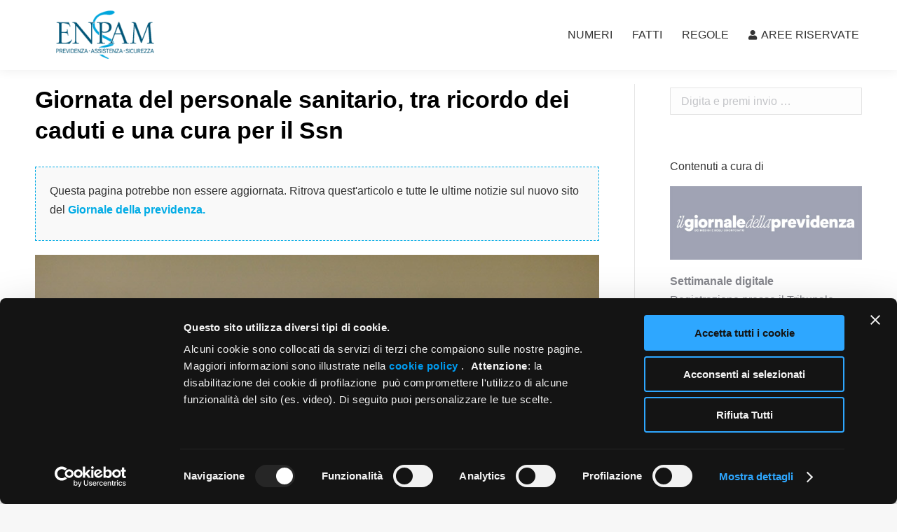

--- FILE ---
content_type: text/html; charset=UTF-8
request_url: https://www.enpam.it/2023/giornata-del-personale-sanitario-tra-ricordo-dei-caduti-e-una-cura-per-il-ssn/
body_size: 19853
content:
<!DOCTYPE html>
<!--[if !(IE 6) | !(IE 7) | !(IE 8)  ]><!-->
<html lang="it-IT" class="no-js">
<!--<![endif]-->
<head>
<script>
var waitForTrackerCount = 0;
function matomoWaitForTracker() {
  if (typeof _paq === 'undefined' || typeof Cookiebot === 'undefined') {
    if (waitForTrackerCount < 40) {
      setTimeout(matomoWaitForTracker, 250);
      waitForTrackerCount++;
      return;
    }
  } else {
    window.addEventListener('CookiebotOnAccept', function (e) {
        consentSet();
    });
    window.addEventListener('CookiebotOnDecline', function (e) {
        consentSet();
    })
  }
}
function consentSet() {
  if (Cookiebot.consent.statistics) {
    _paq.push(['setCookieConsentGiven']);
    _paq.push(['setConsentGiven']);
     // console.log('Cookie Accepted');
  } else {
    _paq.push(['forgetCookieConsentGiven']);
    _paq.push(['forgetConsentGiven']);
     // console.log('Cookie Denied');
  }
}
document.addEventListener('DOMContentLoaded', matomoWaitForTracker());
</script>

	<meta charset="UTF-8" />
		<meta name="viewport" content="width=device-width, initial-scale=1, maximum-scale=1, user-scalable=0">
	    <meta name="theme-color" content="#00abe5"/>	<link rel="profile" href="http://gmpg.org/xfn/11" />
    <script data-cookieconsent="ignore">
	window.dataLayer = window.dataLayer || [];
	function gtag() {
		dataLayer.push(arguments);
	}
	gtag("consent", "default", {
		ad_user_data: "denied",
		ad_personalization: "denied",
		ad_storage: "denied",
		analytics_storage: "denied",
		functionality_storage: "denied",
		personalization_storage: "denied",
		security_storage: "granted",
		wait_for_update: 500,
	});
	gtag("set", "ads_data_redaction", true);
	gtag("set", "url_passthrough", true);
</script>
<script type="text/javascript"
		id="Cookiebot"
		src="https://consent.cookiebot.com/uc.js"
		data-implementation="wp"
		data-cbid="51ed69f1-4d0d-4423-9d14-bf0e9c17150c"
							data-blockingmode="auto"
	></script>

<!-- [BEGIN] Metadata added via All-Meta-Tags plugin by Space X-Chimp ( https://www.spacexchimp.com ) -->
<meta name="google-site-verification" content="ansoxRjQdXuqODSyhW49flqwJnjZPvhgOPbCDa9flK0" />
<meta name="referrer" content="no-referrer" />
<!-- [END] Metadata added via All-Meta-Tags plugin by Space X-Chimp ( https://www.spacexchimp.com ) -->

<title>Giornata del personale sanitario, tra ricordo dei caduti e una cura per il Ssn &#8211; Fondazione Enpam | Ente Nazionale di Previdenza ed Assistenza dei Medici e degli Odontoiatri</title>
<meta name='robots' content='max-image-preview:large' />
<link rel="alternate" type="application/rss+xml" title="Fondazione Enpam | Ente Nazionale di Previdenza ed Assistenza dei Medici e degli Odontoiatri &raquo; Feed" href="https://www.enpam.it/feed/" />
<link rel="alternate" type="application/rss+xml" title="Fondazione Enpam | Ente Nazionale di Previdenza ed Assistenza dei Medici e degli Odontoiatri &raquo; Feed dei commenti" href="https://www.enpam.it/comments/feed/" />
<link rel="alternate" type="application/rss+xml" title="Fondazione Enpam | Ente Nazionale di Previdenza ed Assistenza dei Medici e degli Odontoiatri &raquo; Giornata del personale sanitario, tra ricordo dei caduti e una cura per il Ssn Feed dei commenti" href="https://www.enpam.it/2023/giornata-del-personale-sanitario-tra-ricordo-dei-caduti-e-una-cura-per-il-ssn/feed/" />
<script>
window._wpemojiSettings = {"baseUrl":"https:\/\/s.w.org\/images\/core\/emoji\/15.0.3\/72x72\/","ext":".png","svgUrl":"https:\/\/s.w.org\/images\/core\/emoji\/15.0.3\/svg\/","svgExt":".svg","source":{"concatemoji":"https:\/\/www.enpam.it\/wp-includes\/js\/wp-emoji-release.min.js?ver=6.5.7"}};
/*! This file is auto-generated */
!function(i,n){var o,s,e;function c(e){try{var t={supportTests:e,timestamp:(new Date).valueOf()};sessionStorage.setItem(o,JSON.stringify(t))}catch(e){}}function p(e,t,n){e.clearRect(0,0,e.canvas.width,e.canvas.height),e.fillText(t,0,0);var t=new Uint32Array(e.getImageData(0,0,e.canvas.width,e.canvas.height).data),r=(e.clearRect(0,0,e.canvas.width,e.canvas.height),e.fillText(n,0,0),new Uint32Array(e.getImageData(0,0,e.canvas.width,e.canvas.height).data));return t.every(function(e,t){return e===r[t]})}function u(e,t,n){switch(t){case"flag":return n(e,"\ud83c\udff3\ufe0f\u200d\u26a7\ufe0f","\ud83c\udff3\ufe0f\u200b\u26a7\ufe0f")?!1:!n(e,"\ud83c\uddfa\ud83c\uddf3","\ud83c\uddfa\u200b\ud83c\uddf3")&&!n(e,"\ud83c\udff4\udb40\udc67\udb40\udc62\udb40\udc65\udb40\udc6e\udb40\udc67\udb40\udc7f","\ud83c\udff4\u200b\udb40\udc67\u200b\udb40\udc62\u200b\udb40\udc65\u200b\udb40\udc6e\u200b\udb40\udc67\u200b\udb40\udc7f");case"emoji":return!n(e,"\ud83d\udc26\u200d\u2b1b","\ud83d\udc26\u200b\u2b1b")}return!1}function f(e,t,n){var r="undefined"!=typeof WorkerGlobalScope&&self instanceof WorkerGlobalScope?new OffscreenCanvas(300,150):i.createElement("canvas"),a=r.getContext("2d",{willReadFrequently:!0}),o=(a.textBaseline="top",a.font="600 32px Arial",{});return e.forEach(function(e){o[e]=t(a,e,n)}),o}function t(e){var t=i.createElement("script");t.src=e,t.defer=!0,i.head.appendChild(t)}"undefined"!=typeof Promise&&(o="wpEmojiSettingsSupports",s=["flag","emoji"],n.supports={everything:!0,everythingExceptFlag:!0},e=new Promise(function(e){i.addEventListener("DOMContentLoaded",e,{once:!0})}),new Promise(function(t){var n=function(){try{var e=JSON.parse(sessionStorage.getItem(o));if("object"==typeof e&&"number"==typeof e.timestamp&&(new Date).valueOf()<e.timestamp+604800&&"object"==typeof e.supportTests)return e.supportTests}catch(e){}return null}();if(!n){if("undefined"!=typeof Worker&&"undefined"!=typeof OffscreenCanvas&&"undefined"!=typeof URL&&URL.createObjectURL&&"undefined"!=typeof Blob)try{var e="postMessage("+f.toString()+"("+[JSON.stringify(s),u.toString(),p.toString()].join(",")+"));",r=new Blob([e],{type:"text/javascript"}),a=new Worker(URL.createObjectURL(r),{name:"wpTestEmojiSupports"});return void(a.onmessage=function(e){c(n=e.data),a.terminate(),t(n)})}catch(e){}c(n=f(s,u,p))}t(n)}).then(function(e){for(var t in e)n.supports[t]=e[t],n.supports.everything=n.supports.everything&&n.supports[t],"flag"!==t&&(n.supports.everythingExceptFlag=n.supports.everythingExceptFlag&&n.supports[t]);n.supports.everythingExceptFlag=n.supports.everythingExceptFlag&&!n.supports.flag,n.DOMReady=!1,n.readyCallback=function(){n.DOMReady=!0}}).then(function(){return e}).then(function(){var e;n.supports.everything||(n.readyCallback(),(e=n.source||{}).concatemoji?t(e.concatemoji):e.wpemoji&&e.twemoji&&(t(e.twemoji),t(e.wpemoji)))}))}((window,document),window._wpemojiSettings);
</script>
<style id='wp-emoji-styles-inline-css'>

	img.wp-smiley, img.emoji {
		display: inline !important;
		border: none !important;
		box-shadow: none !important;
		height: 1em !important;
		width: 1em !important;
		margin: 0 0.07em !important;
		vertical-align: -0.1em !important;
		background: none !important;
		padding: 0 !important;
	}
</style>
<link rel='stylesheet' id='wp-block-library-css' href='https://www.enpam.it/wp-includes/css/dist/block-library/style.min.css?ver=6.5.7' media='all' />
<style id='wp-block-library-theme-inline-css'>
.wp-block-audio figcaption{color:#555;font-size:13px;text-align:center}.is-dark-theme .wp-block-audio figcaption{color:#ffffffa6}.wp-block-audio{margin:0 0 1em}.wp-block-code{border:1px solid #ccc;border-radius:4px;font-family:Menlo,Consolas,monaco,monospace;padding:.8em 1em}.wp-block-embed figcaption{color:#555;font-size:13px;text-align:center}.is-dark-theme .wp-block-embed figcaption{color:#ffffffa6}.wp-block-embed{margin:0 0 1em}.blocks-gallery-caption{color:#555;font-size:13px;text-align:center}.is-dark-theme .blocks-gallery-caption{color:#ffffffa6}.wp-block-image figcaption{color:#555;font-size:13px;text-align:center}.is-dark-theme .wp-block-image figcaption{color:#ffffffa6}.wp-block-image{margin:0 0 1em}.wp-block-pullquote{border-bottom:4px solid;border-top:4px solid;color:currentColor;margin-bottom:1.75em}.wp-block-pullquote cite,.wp-block-pullquote footer,.wp-block-pullquote__citation{color:currentColor;font-size:.8125em;font-style:normal;text-transform:uppercase}.wp-block-quote{border-left:.25em solid;margin:0 0 1.75em;padding-left:1em}.wp-block-quote cite,.wp-block-quote footer{color:currentColor;font-size:.8125em;font-style:normal;position:relative}.wp-block-quote.has-text-align-right{border-left:none;border-right:.25em solid;padding-left:0;padding-right:1em}.wp-block-quote.has-text-align-center{border:none;padding-left:0}.wp-block-quote.is-large,.wp-block-quote.is-style-large,.wp-block-quote.is-style-plain{border:none}.wp-block-search .wp-block-search__label{font-weight:700}.wp-block-search__button{border:1px solid #ccc;padding:.375em .625em}:where(.wp-block-group.has-background){padding:1.25em 2.375em}.wp-block-separator.has-css-opacity{opacity:.4}.wp-block-separator{border:none;border-bottom:2px solid;margin-left:auto;margin-right:auto}.wp-block-separator.has-alpha-channel-opacity{opacity:1}.wp-block-separator:not(.is-style-wide):not(.is-style-dots){width:100px}.wp-block-separator.has-background:not(.is-style-dots){border-bottom:none;height:1px}.wp-block-separator.has-background:not(.is-style-wide):not(.is-style-dots){height:2px}.wp-block-table{margin:0 0 1em}.wp-block-table td,.wp-block-table th{word-break:normal}.wp-block-table figcaption{color:#555;font-size:13px;text-align:center}.is-dark-theme .wp-block-table figcaption{color:#ffffffa6}.wp-block-video figcaption{color:#555;font-size:13px;text-align:center}.is-dark-theme .wp-block-video figcaption{color:#ffffffa6}.wp-block-video{margin:0 0 1em}.wp-block-template-part.has-background{margin-bottom:0;margin-top:0;padding:1.25em 2.375em}
</style>
<style id='classic-theme-styles-inline-css'>
/*! This file is auto-generated */
.wp-block-button__link{color:#fff;background-color:#32373c;border-radius:9999px;box-shadow:none;text-decoration:none;padding:calc(.667em + 2px) calc(1.333em + 2px);font-size:1.125em}.wp-block-file__button{background:#32373c;color:#fff;text-decoration:none}
</style>
<style id='global-styles-inline-css'>
body{--wp--preset--color--black: #000000;--wp--preset--color--cyan-bluish-gray: #abb8c3;--wp--preset--color--white: #FFF;--wp--preset--color--pale-pink: #f78da7;--wp--preset--color--vivid-red: #cf2e2e;--wp--preset--color--luminous-vivid-orange: #ff6900;--wp--preset--color--luminous-vivid-amber: #fcb900;--wp--preset--color--light-green-cyan: #7bdcb5;--wp--preset--color--vivid-green-cyan: #00d084;--wp--preset--color--pale-cyan-blue: #8ed1fc;--wp--preset--color--vivid-cyan-blue: #0693e3;--wp--preset--color--vivid-purple: #9b51e0;--wp--preset--color--accent: #00abe5;--wp--preset--color--dark-gray: #111;--wp--preset--color--light-gray: #767676;--wp--preset--gradient--vivid-cyan-blue-to-vivid-purple: linear-gradient(135deg,rgba(6,147,227,1) 0%,rgb(155,81,224) 100%);--wp--preset--gradient--light-green-cyan-to-vivid-green-cyan: linear-gradient(135deg,rgb(122,220,180) 0%,rgb(0,208,130) 100%);--wp--preset--gradient--luminous-vivid-amber-to-luminous-vivid-orange: linear-gradient(135deg,rgba(252,185,0,1) 0%,rgba(255,105,0,1) 100%);--wp--preset--gradient--luminous-vivid-orange-to-vivid-red: linear-gradient(135deg,rgba(255,105,0,1) 0%,rgb(207,46,46) 100%);--wp--preset--gradient--very-light-gray-to-cyan-bluish-gray: linear-gradient(135deg,rgb(238,238,238) 0%,rgb(169,184,195) 100%);--wp--preset--gradient--cool-to-warm-spectrum: linear-gradient(135deg,rgb(74,234,220) 0%,rgb(151,120,209) 20%,rgb(207,42,186) 40%,rgb(238,44,130) 60%,rgb(251,105,98) 80%,rgb(254,248,76) 100%);--wp--preset--gradient--blush-light-purple: linear-gradient(135deg,rgb(255,206,236) 0%,rgb(152,150,240) 100%);--wp--preset--gradient--blush-bordeaux: linear-gradient(135deg,rgb(254,205,165) 0%,rgb(254,45,45) 50%,rgb(107,0,62) 100%);--wp--preset--gradient--luminous-dusk: linear-gradient(135deg,rgb(255,203,112) 0%,rgb(199,81,192) 50%,rgb(65,88,208) 100%);--wp--preset--gradient--pale-ocean: linear-gradient(135deg,rgb(255,245,203) 0%,rgb(182,227,212) 50%,rgb(51,167,181) 100%);--wp--preset--gradient--electric-grass: linear-gradient(135deg,rgb(202,248,128) 0%,rgb(113,206,126) 100%);--wp--preset--gradient--midnight: linear-gradient(135deg,rgb(2,3,129) 0%,rgb(40,116,252) 100%);--wp--preset--font-size--small: 13px;--wp--preset--font-size--medium: 20px;--wp--preset--font-size--large: 36px;--wp--preset--font-size--x-large: 42px;--wp--preset--spacing--20: 0.44rem;--wp--preset--spacing--30: 0.67rem;--wp--preset--spacing--40: 1rem;--wp--preset--spacing--50: 1.5rem;--wp--preset--spacing--60: 2.25rem;--wp--preset--spacing--70: 3.38rem;--wp--preset--spacing--80: 5.06rem;--wp--preset--shadow--natural: 6px 6px 9px rgba(0, 0, 0, 0.2);--wp--preset--shadow--deep: 12px 12px 50px rgba(0, 0, 0, 0.4);--wp--preset--shadow--sharp: 6px 6px 0px rgba(0, 0, 0, 0.2);--wp--preset--shadow--outlined: 6px 6px 0px -3px rgba(255, 255, 255, 1), 6px 6px rgba(0, 0, 0, 1);--wp--preset--shadow--crisp: 6px 6px 0px rgba(0, 0, 0, 1);}:where(.is-layout-flex){gap: 0.5em;}:where(.is-layout-grid){gap: 0.5em;}body .is-layout-flex{display: flex;}body .is-layout-flex{flex-wrap: wrap;align-items: center;}body .is-layout-flex > *{margin: 0;}body .is-layout-grid{display: grid;}body .is-layout-grid > *{margin: 0;}:where(.wp-block-columns.is-layout-flex){gap: 2em;}:where(.wp-block-columns.is-layout-grid){gap: 2em;}:where(.wp-block-post-template.is-layout-flex){gap: 1.25em;}:where(.wp-block-post-template.is-layout-grid){gap: 1.25em;}.has-black-color{color: var(--wp--preset--color--black) !important;}.has-cyan-bluish-gray-color{color: var(--wp--preset--color--cyan-bluish-gray) !important;}.has-white-color{color: var(--wp--preset--color--white) !important;}.has-pale-pink-color{color: var(--wp--preset--color--pale-pink) !important;}.has-vivid-red-color{color: var(--wp--preset--color--vivid-red) !important;}.has-luminous-vivid-orange-color{color: var(--wp--preset--color--luminous-vivid-orange) !important;}.has-luminous-vivid-amber-color{color: var(--wp--preset--color--luminous-vivid-amber) !important;}.has-light-green-cyan-color{color: var(--wp--preset--color--light-green-cyan) !important;}.has-vivid-green-cyan-color{color: var(--wp--preset--color--vivid-green-cyan) !important;}.has-pale-cyan-blue-color{color: var(--wp--preset--color--pale-cyan-blue) !important;}.has-vivid-cyan-blue-color{color: var(--wp--preset--color--vivid-cyan-blue) !important;}.has-vivid-purple-color{color: var(--wp--preset--color--vivid-purple) !important;}.has-black-background-color{background-color: var(--wp--preset--color--black) !important;}.has-cyan-bluish-gray-background-color{background-color: var(--wp--preset--color--cyan-bluish-gray) !important;}.has-white-background-color{background-color: var(--wp--preset--color--white) !important;}.has-pale-pink-background-color{background-color: var(--wp--preset--color--pale-pink) !important;}.has-vivid-red-background-color{background-color: var(--wp--preset--color--vivid-red) !important;}.has-luminous-vivid-orange-background-color{background-color: var(--wp--preset--color--luminous-vivid-orange) !important;}.has-luminous-vivid-amber-background-color{background-color: var(--wp--preset--color--luminous-vivid-amber) !important;}.has-light-green-cyan-background-color{background-color: var(--wp--preset--color--light-green-cyan) !important;}.has-vivid-green-cyan-background-color{background-color: var(--wp--preset--color--vivid-green-cyan) !important;}.has-pale-cyan-blue-background-color{background-color: var(--wp--preset--color--pale-cyan-blue) !important;}.has-vivid-cyan-blue-background-color{background-color: var(--wp--preset--color--vivid-cyan-blue) !important;}.has-vivid-purple-background-color{background-color: var(--wp--preset--color--vivid-purple) !important;}.has-black-border-color{border-color: var(--wp--preset--color--black) !important;}.has-cyan-bluish-gray-border-color{border-color: var(--wp--preset--color--cyan-bluish-gray) !important;}.has-white-border-color{border-color: var(--wp--preset--color--white) !important;}.has-pale-pink-border-color{border-color: var(--wp--preset--color--pale-pink) !important;}.has-vivid-red-border-color{border-color: var(--wp--preset--color--vivid-red) !important;}.has-luminous-vivid-orange-border-color{border-color: var(--wp--preset--color--luminous-vivid-orange) !important;}.has-luminous-vivid-amber-border-color{border-color: var(--wp--preset--color--luminous-vivid-amber) !important;}.has-light-green-cyan-border-color{border-color: var(--wp--preset--color--light-green-cyan) !important;}.has-vivid-green-cyan-border-color{border-color: var(--wp--preset--color--vivid-green-cyan) !important;}.has-pale-cyan-blue-border-color{border-color: var(--wp--preset--color--pale-cyan-blue) !important;}.has-vivid-cyan-blue-border-color{border-color: var(--wp--preset--color--vivid-cyan-blue) !important;}.has-vivid-purple-border-color{border-color: var(--wp--preset--color--vivid-purple) !important;}.has-vivid-cyan-blue-to-vivid-purple-gradient-background{background: var(--wp--preset--gradient--vivid-cyan-blue-to-vivid-purple) !important;}.has-light-green-cyan-to-vivid-green-cyan-gradient-background{background: var(--wp--preset--gradient--light-green-cyan-to-vivid-green-cyan) !important;}.has-luminous-vivid-amber-to-luminous-vivid-orange-gradient-background{background: var(--wp--preset--gradient--luminous-vivid-amber-to-luminous-vivid-orange) !important;}.has-luminous-vivid-orange-to-vivid-red-gradient-background{background: var(--wp--preset--gradient--luminous-vivid-orange-to-vivid-red) !important;}.has-very-light-gray-to-cyan-bluish-gray-gradient-background{background: var(--wp--preset--gradient--very-light-gray-to-cyan-bluish-gray) !important;}.has-cool-to-warm-spectrum-gradient-background{background: var(--wp--preset--gradient--cool-to-warm-spectrum) !important;}.has-blush-light-purple-gradient-background{background: var(--wp--preset--gradient--blush-light-purple) !important;}.has-blush-bordeaux-gradient-background{background: var(--wp--preset--gradient--blush-bordeaux) !important;}.has-luminous-dusk-gradient-background{background: var(--wp--preset--gradient--luminous-dusk) !important;}.has-pale-ocean-gradient-background{background: var(--wp--preset--gradient--pale-ocean) !important;}.has-electric-grass-gradient-background{background: var(--wp--preset--gradient--electric-grass) !important;}.has-midnight-gradient-background{background: var(--wp--preset--gradient--midnight) !important;}.has-small-font-size{font-size: var(--wp--preset--font-size--small) !important;}.has-medium-font-size{font-size: var(--wp--preset--font-size--medium) !important;}.has-large-font-size{font-size: var(--wp--preset--font-size--large) !important;}.has-x-large-font-size{font-size: var(--wp--preset--font-size--x-large) !important;}
.wp-block-navigation a:where(:not(.wp-element-button)){color: inherit;}
:where(.wp-block-post-template.is-layout-flex){gap: 1.25em;}:where(.wp-block-post-template.is-layout-grid){gap: 1.25em;}
:where(.wp-block-columns.is-layout-flex){gap: 2em;}:where(.wp-block-columns.is-layout-grid){gap: 2em;}
.wp-block-pullquote{font-size: 1.5em;line-height: 1.6;}
</style>
<link rel='stylesheet' id='formcraft-common-css' href='https://www.enpam.it/wp-content/plugins/formcraft3/dist/formcraft-common.css?ver=3.8.11' media='all' />
<link rel='stylesheet' id='formcraft-form-css' href='https://www.enpam.it/wp-content/plugins/formcraft3/dist/form.css?ver=3.8.11' media='all' />
<link rel='stylesheet' id='the7-font-css' href='https://www.enpam.it/wp-content/themes/dt-the7/fonts/icomoon-the7-font/icomoon-the7-font.min.css?ver=11.11.3' media='all' />
<link rel='stylesheet' id='the7-awesome-fonts-css' href='https://www.enpam.it/wp-content/themes/dt-the7/fonts/FontAwesome/css/all.min.css?ver=11.11.3' media='all' />
<link rel='stylesheet' id='the7-awesome-fonts-back-css' href='https://www.enpam.it/wp-content/themes/dt-the7/fonts/FontAwesome/back-compat.min.css?ver=11.11.3' media='all' />
<link rel='stylesheet' id='the7-Defaults-css' href='https://www.enpam.it/wp-content/uploads/smile_fonts/Defaults/Defaults.css?ver=6.5.7' media='all' />
<link rel='stylesheet' id='dt-main-css' href='https://www.enpam.it/wp-content/themes/dt-the7/css/main.min.css?ver=11.11.3' media='all' />
<link rel='stylesheet' id='the7-custom-scrollbar-css' href='https://www.enpam.it/wp-content/themes/dt-the7/lib/custom-scrollbar/custom-scrollbar.min.css?ver=11.11.3' media='all' />
<link rel='stylesheet' id='the7-wpbakery-css' href='https://www.enpam.it/wp-content/themes/dt-the7/css/wpbakery.min.css?ver=11.11.3' media='all' />
<link rel='stylesheet' id='the7-css-vars-css' href='https://www.enpam.it/wp-content/uploads/the7-css/css-vars.css?ver=c661a456403d' media='all' />
<link rel='stylesheet' id='dt-custom-css' href='https://www.enpam.it/wp-content/uploads/the7-css/custom.css?ver=c661a456403d' media='all' />
<link rel='stylesheet' id='dt-media-css' href='https://www.enpam.it/wp-content/uploads/the7-css/media.css?ver=c661a456403d' media='all' />
<link rel='stylesheet' id='the7-mega-menu-css' href='https://www.enpam.it/wp-content/uploads/the7-css/mega-menu.css?ver=c661a456403d' media='all' />
<link rel='stylesheet' id='style-css' href='https://www.enpam.it/wp-content/themes/wpenpam/style.css?ver=11.11.3' media='all' />
<script src="https://www.enpam.it/wp-includes/js/jquery/jquery.min.js?ver=3.7.1" id="jquery-core-js"></script>
<script src="https://www.enpam.it/wp-includes/js/jquery/jquery-migrate.min.js?ver=3.4.1" id="jquery-migrate-js"></script>
<script id="dt-above-fold-js-extra">
var dtLocal = {"themeUrl":"https:\/\/www.enpam.it\/wp-content\/themes\/dt-the7","passText":"Per visualizzare questo post protetto, inserire la password qui sotto:","moreButtonText":{"loading":"Caricamento...","loadMore":"Carica ancora"},"postID":"122335","ajaxurl":"https:\/\/www.enpam.it\/wp-admin\/admin-ajax.php","REST":{"baseUrl":"https:\/\/www.enpam.it\/wp-json\/the7\/v1","endpoints":{"sendMail":"\/send-mail"}},"contactMessages":{"required":"One or more fields have an error. Please check and try again.","terms":"Please accept the privacy policy.","fillTheCaptchaError":"Please, fill the captcha."},"captchaSiteKey":"","ajaxNonce":"e9b9b7bb55","pageData":"","themeSettings":{"smoothScroll":"off","lazyLoading":false,"desktopHeader":{"height":100},"ToggleCaptionEnabled":"disabled","ToggleCaption":"Navigation","floatingHeader":{"showAfter":140,"showMenu":true,"height":60,"logo":{"showLogo":true,"html":"<img class=\" preload-me\" src=\"https:\/\/www.enpam.it\/wp-content\/uploads\/enpam-logo-payoff-1-e1538389873281.png\" srcset=\"https:\/\/www.enpam.it\/wp-content\/uploads\/enpam-logo-payoff-1-e1538389873281.png 200w\" width=\"200\" height=\"74\"   sizes=\"200px\" alt=\"Fondazione Enpam | Ente Nazionale di Previdenza ed Assistenza dei Medici e degli Odontoiatri\" \/>","url":"https:\/\/www.enpam.it\/"}},"topLine":{"floatingTopLine":{"logo":{"showLogo":false,"html":""}}},"mobileHeader":{"firstSwitchPoint":1050,"secondSwitchPoint":778,"firstSwitchPointHeight":80,"secondSwitchPointHeight":60,"mobileToggleCaptionEnabled":"disabled","mobileToggleCaption":"Menu"},"stickyMobileHeaderFirstSwitch":{"logo":{"html":"<img class=\" preload-me\" src=\"https:\/\/www.enpam.it\/wp-content\/uploads\/enpam-logo-payoff-1-e1538389873281.png\" srcset=\"https:\/\/www.enpam.it\/wp-content\/uploads\/enpam-logo-payoff-1-e1538389873281.png 200w\" width=\"200\" height=\"74\"   sizes=\"200px\" alt=\"Fondazione Enpam | Ente Nazionale di Previdenza ed Assistenza dei Medici e degli Odontoiatri\" \/>"}},"stickyMobileHeaderSecondSwitch":{"logo":{"html":"<img class=\" preload-me\" src=\"https:\/\/www.enpam.it\/wp-content\/uploads\/enpam-logo-payoff-1-e1538389873281.png\" srcset=\"https:\/\/www.enpam.it\/wp-content\/uploads\/enpam-logo-payoff-1-e1538389873281.png 200w\" width=\"200\" height=\"74\"   sizes=\"200px\" alt=\"Fondazione Enpam | Ente Nazionale di Previdenza ed Assistenza dei Medici e degli Odontoiatri\" \/>"}},"sidebar":{"switchPoint":990},"boxedWidth":"1340px"},"VCMobileScreenWidth":"768"};
var dtShare = {"shareButtonText":{"facebook":"Share on Facebook","twitter":"Share on X","pinterest":"Pin it","linkedin":"Share on Linkedin","whatsapp":"Share on Whatsapp"},"overlayOpacity":"85"};
</script>
<script src="https://www.enpam.it/wp-content/themes/dt-the7/js/above-the-fold.min.js?ver=11.11.3" id="dt-above-fold-js"></script>
<script src="https://www.enpam.it/wp-content/themes/wpenpam/assets/js/enpam.js?ver=1.3" id="enpam-js-js"></script>
<script></script><link rel="https://api.w.org/" href="https://www.enpam.it/wp-json/" /><link rel="alternate" type="application/json" href="https://www.enpam.it/wp-json/wp/v2/posts/122335" /><link rel="EditURI" type="application/rsd+xml" title="RSD" href="https://www.enpam.it/xmlrpc.php?rsd" />
<meta name="generator" content="WordPress 6.5.7" />
<link rel="canonical" href="https://www.enpam.it/2023/giornata-del-personale-sanitario-tra-ricordo-dei-caduti-e-una-cura-per-il-ssn/" />
<link rel='shortlink' href='https://www.enpam.it/?p=122335' />
<meta name="robots" content="noindex, nofollow"><link rel="pingback" href="https://www.enpam.it/xmlrpc.php">
<meta property="og:site_name" content="Fondazione Enpam | Ente Nazionale di Previdenza ed Assistenza dei Medici e degli Odontoiatri" />
<meta property="og:title" content="Giornata del personale sanitario, tra ricordo dei caduti e una cura per il Ssn" />
<meta property="og:description" content="Questa pagina potrebbe non essere aggiornata. Ritrova quest'articolo e tutte le ultime notizie sul nuovo sito del Giornale della previdenza.&amp;hellip;" />
<meta property="og:image" content="https://www.enpam.it/wp-content/uploads/Giornata-servizio-sanitario-500.jpg" />
<meta property="og:url" content="https://www.enpam.it/2023/giornata-del-personale-sanitario-tra-ricordo-dei-caduti-e-una-cura-per-il-ssn/" />
<meta property="og:type" content="article" />
<meta name="generator" content="Powered by WPBakery Page Builder - drag and drop page builder for WordPress."/>
<link rel="icon" href="https://www.enpam.it/wp-content/uploads/favicon.png" type="image/png" sizes="16x16"/><link rel="icon" href="https://www.enpam.it/wp-content/uploads/favicon-1.png" type="image/png" sizes="32x32"/><noscript><style> .wpb_animate_when_almost_visible { opacity: 1; }</style></noscript><style id='the7-custom-inline-css' type='text/css'>
h2, .h2-size, .entry-title.h2-size, h1.entry-title, .dt-accordion-h2-size .wpb_accordion_header > a {
    color: #000000;
    font: normal 700 34px / 44px "Raleway", Helvetica, Arial, Verdana, sans-serif;
    text-transform: none;
}

h4, .h4-size, .entry-title.h4-size, h3.entry-title, .dt-accordion-h4-size .wpb_accordion_header > a, .vc_separator h4 {
    color: #000000;
    font: normal 200 20px / 30px "Raleway", Helvetica, Arial, Verdana, sans-serif;
    text-transform: none;
}

html, body, body.page, .wf-container > * {
    font: normal 16px / 27px "Roboto", Helvetica, Arial, Verdana, sans-serif;
    word-spacing: normal;
    color: #333333;
}

.widget_libri h2 {
	font-size:20px;
}

.single-post #main {
	padding: 20px 0;
}

h3.entry-title {
	font-weight: bolder;
}

.widget_nav_menu ul {
	font: normal 16px / 27px "Roboto", Helvetica, Arial, Verdana, sans-serif;
}

.textwidget p {
	font: normal 16px / 27px "Roboto", Helvetica, Arial, Verdana, sans-serif;
}

.author-info {
	display: none;
}

.single-modulistica .a2a_kit {
	display: none;
}

p.wp-caption-text {
	color: #000 !important;
	text-align: right !important;
	font-size: 12px !important;
	font-weight: bold !important;
	color: #999 !important;
	
}

.powered-by {
	display: none !important;
}

.modulo_covid-template-default .page-title {
	display: none;
}
.wpb_wrapper h4 {
	font-weight: bold;
}
/*
.vc_custom_heading {
	font-weight: bold;
}
*/

.single-post .author.vcard {
	display:none;
}

.author.vcard {
	display: none;
}

.single-post .meta-nav {
	display: none;
}

.single-post article.project-odd {
	margin-bottom: 20px;
}

.parent-pageid-95 .vc_column_container {
	margin-bottom: 20px;
	border-bottom: 2px dashed #ccc;
}

/* External Resources: Font Awesome (icon font) https://netdna.bootstrapcdn.com/font-awesome/3.2.0/css/font-awesome.min.css  */

.video {
  position: relative;
  height: 281px;
  width: 500px;
  background: #73AF96;
}

.video img {
  opacity: .65;
}

.play {
  height: 80px;
  width: 120px;
  position: absolute;
  text-align: center;
  cursor: pointer;
  border-radius: 5px;
  /*Centering*/
  margin: -40px 0 0 -60px;
  left: 50%;
  top: 50%;
  display: block;
  background: #FA614D;
  transition: background-color 0.5s ease;
  color: white;
}

.play:hover {
  background: #C31A1F;
}

.fa-play {
  line-height: 80px;
}

.fa-play:before {
  cursor: pointer;
}
</style>
</head>
<body class="post-template-default single single-post postid-122335 single-format-standard wp-embed-responsive no-comments dt-responsive-on right-mobile-menu-close-icon ouside-menu-close-icon mobile-hamburger-close-bg-enable mobile-hamburger-close-bg-hover-enable  fade-medium-mobile-menu-close-icon fade-medium-menu-close-icon srcset-enabled btn-flat custom-btn-color custom-btn-hover-color phantom-fade phantom-shadow-decoration phantom-main-logo-on sticky-mobile-header top-header first-switch-logo-left first-switch-menu-right second-switch-logo-left second-switch-menu-right right-mobile-menu layzr-loading-on popup-message-style the7-ver-11.11.3 dt-fa-compatibility wpb-js-composer js-comp-ver-7.5 vc_responsive">
<!-- The7 11.11.3 -->

<div id="page">
	<a class="skip-link screen-reader-text" href="#content">Skip to content</a>

<div class="masthead inline-header right full-height shadow-decoration shadow-mobile-header-decoration small-mobile-menu-icon dt-parent-menu-clickable show-sub-menu-on-hover"  role="banner">

	<div class="top-bar line-content top-bar-empty top-bar-line-hide">
	<div class="top-bar-bg" ></div>
	<div class="mini-widgets left-widgets"></div><div class="mini-widgets right-widgets"></div></div>

	<header class="header-bar">

		<div class="branding">
	<div id="site-title" class="assistive-text">Fondazione Enpam | Ente Nazionale di Previdenza ed Assistenza dei Medici e degli Odontoiatri</div>
	<div id="site-description" class="assistive-text">Ente Nazionale di Previdenza ed Assistenza dei Medici e degli Odontoiatri</div>
	<a class="same-logo" href="https://www.enpam.it/"><img class=" preload-me" src="https://www.enpam.it/wp-content/uploads/enpam-logo-payoff-1-e1538389873281.png" srcset="https://www.enpam.it/wp-content/uploads/enpam-logo-payoff-1-e1538389873281.png 200w" width="200" height="74"   sizes="200px" alt="Fondazione Enpam | Ente Nazionale di Previdenza ed Assistenza dei Medici e degli Odontoiatri" /></a></div>

		<ul id="primary-menu" class="main-nav underline-decoration l-to-r-line outside-item-remove-margin"><li class="menu-item menu-item-type-post_type menu-item-object-page menu-item-has-children menu-item-79579 first has-children depth-0"><a href='https://www.enpam.it/numeri/' data-level='1'><span class="menu-item-text"><span class="menu-text">Numeri</span></span></a><ul class="sub-nav hover-style-bg level-arrows-on"><li class="menu-item menu-item-type-post_type menu-item-object-page menu-item-79584 first depth-1"><a href='https://www.enpam.it/bilancio/' data-level='2'><span class="menu-item-text"><span class="menu-text">Numeri in sintesi</span></span></a></li> <li class="menu-item menu-item-type-custom menu-item-object-custom menu-item-79983 depth-1"><a href='https://www.enpam.it/macro/bilanci-consuntivi' data-level='2'><span class="menu-item-text"><span class="menu-text">Bilanci consuntivi</span></span></a></li> <li class="menu-item menu-item-type-custom menu-item-object-custom menu-item-79984 depth-1"><a href='https://www.enpam.it/macro/bilanci-preventivi' data-level='2'><span class="menu-item-text"><span class="menu-text">Bilanci preventivi</span></span></a></li> <li class="menu-item menu-item-type-custom menu-item-object-custom menu-item-79985 depth-1"><a href='https://www.enpam.it/macro/bilanci-sociali' data-level='2'><span class="menu-item-text"><span class="menu-text">Bilanci sociali</span></span></a></li> <li class="menu-item menu-item-type-custom menu-item-object-custom menu-item-79986 depth-1"><a href='https://www.enpam.it/macro/rendiconti-fondi-immobiliari' data-level='2'><span class="menu-item-text"><span class="menu-text">Rendiconti fondi immobiliari</span></span></a></li> <li class="menu-item menu-item-type-post_type menu-item-object-page menu-item-92249 depth-1"><a href='https://www.enpam.it/la-fondazione/bilancio/costi-organi-collegiali/' data-level='2'><span class="menu-item-text"><span class="menu-text">Costi organi collegiali</span></span></a></li> </ul></li> <li class="menu-item menu-item-type-post_type menu-item-object-page menu-item-has-children menu-item-135337 has-children depth-0"><a href='https://www.enpam.it/fatti/' data-level='1'><span class="menu-item-text"><span class="menu-text">Fatti</span></span></a><ul class="sub-nav hover-style-bg level-arrows-on"><li class="menu-item menu-item-type-post_type menu-item-object-page menu-item-93424 first depth-1"><a href='https://www.enpam.it/fatti/notizie/' data-level='2'><span class="menu-item-text"><span class="menu-text">Notizie</span></span></a></li> <li class="menu-item menu-item-type-custom menu-item-object-custom menu-item-80282 depth-1"><a href='https://www.enpam.it/macro/assemblea-nazionale' data-level='2'><span class="menu-item-text"><span class="menu-text">Assemblea nazionale</span></span></a></li> <li class="menu-item menu-item-type-custom menu-item-object-custom menu-item-106831 depth-1"><a href='https://www.enpam.it/macro/osservatori/' data-level='2'><span class="menu-item-text"><span class="menu-text">Osservatori</span></span></a></li> <li class="menu-item menu-item-type-custom menu-item-object-custom menu-item-80283 depth-1"><a href='https://www.enpam.it/macro/consiglio-di-amministrazione' data-level='2'><span class="menu-item-text"><span class="menu-text">Consiglio di amministrazione</span></span></a></li> <li class="menu-item menu-item-type-custom menu-item-object-custom menu-item-80284 depth-1"><a href='https://www.enpam.it/macro/collegio-dei-sindaci' data-level='2'><span class="menu-item-text"><span class="menu-text">Collegio dei sindaci</span></span></a></li> <li class="menu-item menu-item-type-custom menu-item-object-custom menu-item-99767 depth-1"><a href='https://www.enpam.it/macro/consulte/' data-level='2'><span class="menu-item-text"><span class="menu-text">Consulte</span></span></a></li> </ul></li> <li class="menu-item menu-item-type-post_type menu-item-object-page menu-item-has-children menu-item-79583 has-children depth-0"><a href='https://www.enpam.it/regole/' data-level='1'><span class="menu-item-text"><span class="menu-text">Regole</span></span></a><ul class="sub-nav hover-style-bg level-arrows-on"><li class="menu-item menu-item-type-post_type menu-item-object-page menu-item-92347 first depth-1"><a href='https://www.enpam.it/comefareper/' data-level='2'><span class="menu-item-text"><span class="menu-text">Come fare per</span></span></a></li> <li class="menu-item menu-item-type-custom menu-item-object-custom menu-item-79987 depth-1"><a href='https://www.enpam.it/macro/statuto' data-level='2'><span class="menu-item-text"><span class="menu-text">Statuto</span></span></a></li> <li class="menu-item menu-item-type-post_type menu-item-object-page menu-item-80000 depth-1"><a href='https://www.enpam.it/regolamenti-enpam/' data-level='2'><span class="menu-item-text"><span class="menu-text">Regolamenti Enpam</span></span></a></li> <li class="menu-item menu-item-type-custom menu-item-object-custom menu-item-79988 depth-1"><a href='https://www.enpam.it/macro/decreti-ministeriali' data-level='2'><span class="menu-item-text"><span class="menu-text">Decreti ministeriali</span></span></a></li> <li class="menu-item menu-item-type-custom menu-item-object-custom menu-item-79989 depth-1"><a href='https://www.enpam.it/macro/circolari-enpam' data-level='2'><span class="menu-item-text"><span class="menu-text">Circolari Enpam</span></span></a></li> <li class="menu-item menu-item-type-custom menu-item-object-custom menu-item-79990 depth-1"><a href='https://www.enpam.it/macro/discipline-e-procedure' data-level='2'><span class="menu-item-text"><span class="menu-text">Discipline e procedure</span></span></a></li> <li class="menu-item menu-item-type-custom menu-item-object-custom menu-item-79991 depth-1"><a href='https://www.enpam.it/macro/bandi' data-level='2'><span class="menu-item-text"><span class="menu-text">Bandi</span></span></a></li> <li class="menu-item menu-item-type-custom menu-item-object-custom menu-item-79992 depth-1"><a href='https://www.enpam.it/macro/delibere' data-level='2'><span class="menu-item-text"><span class="menu-text">Delibere</span></span></a></li> </ul></li> <li class="menu-item menu-item-type-custom menu-item-object-custom menu-item-has-children menu-item-79627 last has-children depth-0"><a href='#' data-level='1'><i class="fas fa-user"></i><span class="menu-item-text"><span class="menu-text">Aree Riservate</span></span></a><ul class="sub-nav hover-style-bg level-arrows-on"><li class="menu-item menu-item-type-custom menu-item-object-custom menu-item-82075 first depth-1"><a href='https://areariservata.enpam.it/' target='_blank' data-level='2'><span class="menu-item-text"><span class="menu-text">Iscritti, familiari e delegati</span></span></a></li> <li class="menu-item menu-item-type-custom menu-item-object-custom menu-item-82076 depth-1"><a href='https://areariservata.enpam.it' target='_blank' data-level='2'><span class="menu-item-text"><span class="menu-text">Ordini Provinciali</span></span></a></li> <li class="menu-item menu-item-type-custom menu-item-object-custom menu-item-82077 depth-1"><a href='https://areariservata.enpam.it/' target='_blank' data-level='2'><span class="menu-item-text"><span class="menu-text">Società Settore Odontoiatrico</span></span></a></li> <li class="menu-item menu-item-type-custom menu-item-object-custom menu-item-106947 depth-1"><a href='https://areariservata.enpam.it/' data-level='2'><span class="menu-item-text"><span class="menu-text">Strutture accreditate SSN</span></span></a></li> </ul></li> </ul>
		
	</header>

</div>
<div role="navigation" class="dt-mobile-header mobile-menu-show-divider">
	<div class="dt-close-mobile-menu-icon"><div class="close-line-wrap"><span class="close-line"></span><span class="close-line"></span><span class="close-line"></span></div></div>	<ul id="mobile-menu" class="mobile-main-nav">
		<li class="menu-item menu-item-type-post_type menu-item-object-page menu-item-has-children menu-item-79579 first has-children depth-0"><a href='https://www.enpam.it/numeri/' data-level='1'><span class="menu-item-text"><span class="menu-text">Numeri</span></span></a><ul class="sub-nav hover-style-bg level-arrows-on"><li class="menu-item menu-item-type-post_type menu-item-object-page menu-item-79584 first depth-1"><a href='https://www.enpam.it/bilancio/' data-level='2'><span class="menu-item-text"><span class="menu-text">Numeri in sintesi</span></span></a></li> <li class="menu-item menu-item-type-custom menu-item-object-custom menu-item-79983 depth-1"><a href='https://www.enpam.it/macro/bilanci-consuntivi' data-level='2'><span class="menu-item-text"><span class="menu-text">Bilanci consuntivi</span></span></a></li> <li class="menu-item menu-item-type-custom menu-item-object-custom menu-item-79984 depth-1"><a href='https://www.enpam.it/macro/bilanci-preventivi' data-level='2'><span class="menu-item-text"><span class="menu-text">Bilanci preventivi</span></span></a></li> <li class="menu-item menu-item-type-custom menu-item-object-custom menu-item-79985 depth-1"><a href='https://www.enpam.it/macro/bilanci-sociali' data-level='2'><span class="menu-item-text"><span class="menu-text">Bilanci sociali</span></span></a></li> <li class="menu-item menu-item-type-custom menu-item-object-custom menu-item-79986 depth-1"><a href='https://www.enpam.it/macro/rendiconti-fondi-immobiliari' data-level='2'><span class="menu-item-text"><span class="menu-text">Rendiconti fondi immobiliari</span></span></a></li> <li class="menu-item menu-item-type-post_type menu-item-object-page menu-item-92249 depth-1"><a href='https://www.enpam.it/la-fondazione/bilancio/costi-organi-collegiali/' data-level='2'><span class="menu-item-text"><span class="menu-text">Costi organi collegiali</span></span></a></li> </ul></li> <li class="menu-item menu-item-type-post_type menu-item-object-page menu-item-has-children menu-item-135337 has-children depth-0"><a href='https://www.enpam.it/fatti/' data-level='1'><span class="menu-item-text"><span class="menu-text">Fatti</span></span></a><ul class="sub-nav hover-style-bg level-arrows-on"><li class="menu-item menu-item-type-post_type menu-item-object-page menu-item-93424 first depth-1"><a href='https://www.enpam.it/fatti/notizie/' data-level='2'><span class="menu-item-text"><span class="menu-text">Notizie</span></span></a></li> <li class="menu-item menu-item-type-custom menu-item-object-custom menu-item-80282 depth-1"><a href='https://www.enpam.it/macro/assemblea-nazionale' data-level='2'><span class="menu-item-text"><span class="menu-text">Assemblea nazionale</span></span></a></li> <li class="menu-item menu-item-type-custom menu-item-object-custom menu-item-106831 depth-1"><a href='https://www.enpam.it/macro/osservatori/' data-level='2'><span class="menu-item-text"><span class="menu-text">Osservatori</span></span></a></li> <li class="menu-item menu-item-type-custom menu-item-object-custom menu-item-80283 depth-1"><a href='https://www.enpam.it/macro/consiglio-di-amministrazione' data-level='2'><span class="menu-item-text"><span class="menu-text">Consiglio di amministrazione</span></span></a></li> <li class="menu-item menu-item-type-custom menu-item-object-custom menu-item-80284 depth-1"><a href='https://www.enpam.it/macro/collegio-dei-sindaci' data-level='2'><span class="menu-item-text"><span class="menu-text">Collegio dei sindaci</span></span></a></li> <li class="menu-item menu-item-type-custom menu-item-object-custom menu-item-99767 depth-1"><a href='https://www.enpam.it/macro/consulte/' data-level='2'><span class="menu-item-text"><span class="menu-text">Consulte</span></span></a></li> </ul></li> <li class="menu-item menu-item-type-post_type menu-item-object-page menu-item-has-children menu-item-79583 has-children depth-0"><a href='https://www.enpam.it/regole/' data-level='1'><span class="menu-item-text"><span class="menu-text">Regole</span></span></a><ul class="sub-nav hover-style-bg level-arrows-on"><li class="menu-item menu-item-type-post_type menu-item-object-page menu-item-92347 first depth-1"><a href='https://www.enpam.it/comefareper/' data-level='2'><span class="menu-item-text"><span class="menu-text">Come fare per</span></span></a></li> <li class="menu-item menu-item-type-custom menu-item-object-custom menu-item-79987 depth-1"><a href='https://www.enpam.it/macro/statuto' data-level='2'><span class="menu-item-text"><span class="menu-text">Statuto</span></span></a></li> <li class="menu-item menu-item-type-post_type menu-item-object-page menu-item-80000 depth-1"><a href='https://www.enpam.it/regolamenti-enpam/' data-level='2'><span class="menu-item-text"><span class="menu-text">Regolamenti Enpam</span></span></a></li> <li class="menu-item menu-item-type-custom menu-item-object-custom menu-item-79988 depth-1"><a href='https://www.enpam.it/macro/decreti-ministeriali' data-level='2'><span class="menu-item-text"><span class="menu-text">Decreti ministeriali</span></span></a></li> <li class="menu-item menu-item-type-custom menu-item-object-custom menu-item-79989 depth-1"><a href='https://www.enpam.it/macro/circolari-enpam' data-level='2'><span class="menu-item-text"><span class="menu-text">Circolari Enpam</span></span></a></li> <li class="menu-item menu-item-type-custom menu-item-object-custom menu-item-79990 depth-1"><a href='https://www.enpam.it/macro/discipline-e-procedure' data-level='2'><span class="menu-item-text"><span class="menu-text">Discipline e procedure</span></span></a></li> <li class="menu-item menu-item-type-custom menu-item-object-custom menu-item-79991 depth-1"><a href='https://www.enpam.it/macro/bandi' data-level='2'><span class="menu-item-text"><span class="menu-text">Bandi</span></span></a></li> <li class="menu-item menu-item-type-custom menu-item-object-custom menu-item-79992 depth-1"><a href='https://www.enpam.it/macro/delibere' data-level='2'><span class="menu-item-text"><span class="menu-text">Delibere</span></span></a></li> </ul></li> <li class="menu-item menu-item-type-custom menu-item-object-custom menu-item-has-children menu-item-79627 last has-children depth-0"><a href='#' data-level='1'><i class="fas fa-user"></i><span class="menu-item-text"><span class="menu-text">Aree Riservate</span></span></a><ul class="sub-nav hover-style-bg level-arrows-on"><li class="menu-item menu-item-type-custom menu-item-object-custom menu-item-82075 first depth-1"><a href='https://areariservata.enpam.it/' target='_blank' data-level='2'><span class="menu-item-text"><span class="menu-text">Iscritti, familiari e delegati</span></span></a></li> <li class="menu-item menu-item-type-custom menu-item-object-custom menu-item-82076 depth-1"><a href='https://areariservata.enpam.it' target='_blank' data-level='2'><span class="menu-item-text"><span class="menu-text">Ordini Provinciali</span></span></a></li> <li class="menu-item menu-item-type-custom menu-item-object-custom menu-item-82077 depth-1"><a href='https://areariservata.enpam.it/' target='_blank' data-level='2'><span class="menu-item-text"><span class="menu-text">Società Settore Odontoiatrico</span></span></a></li> <li class="menu-item menu-item-type-custom menu-item-object-custom menu-item-106947 depth-1"><a href='https://areariservata.enpam.it/' data-level='2'><span class="menu-item-text"><span class="menu-text">Strutture accreditate SSN</span></span></a></li> </ul></li> 	</ul>
	<div class='mobile-mini-widgets-in-menu'></div>
</div>


	




<div id="main" class="sidebar-right sidebar-divider-vertical"  >

	
    <div class="main-gradient"></div>
    <div class="wf-wrap">
    <div class="wf-container-main">

	

	
		
		<div id="content" class="content" role="main">

			
				
<article id="post-122335" class="vertical-fancy-style post-122335 post type-post status-publish format-standard has-post-thumbnail category-news tag-giornata-del-personale-sanitario-tra-ricordo-dei-caduti-e-una-cura-per-il-ssn tag-secondopiano1 anno-1323 category-3 description-off">

	<div class="entry-content"><div class="entry-title"><h1 class="news-title">Giornata del personale sanitario, tra ricordo dei caduti e una cura per il Ssn</h1></div><div class="banner-gp">
                <h5>Questa pagina potrebbe non essere aggiornata. Ritrova quest'articolo e tutte le ultime notizie sul nuovo sito del <a href="https://www.giornaleprevidenza.it/">Giornale della previdenza.</a></h5>
                </div><div id="attachment_122360" style="width: 840px" class="wp-caption alignnone"><img fetchpriority="high" decoding="async" aria-describedby="caption-attachment-122360" class="wp-image-122360 size-full" src="https://www.enpam.it/wp-content/uploads/Giornata-servizio-sanitario.jpg" alt="" width="830" height="554" srcset="https://www.enpam.it/wp-content/uploads/Giornata-servizio-sanitario.jpg 830w, https://www.enpam.it/wp-content/uploads/Giornata-servizio-sanitario-300x200.jpg 300w, https://www.enpam.it/wp-content/uploads/Giornata-servizio-sanitario-768x513.jpg 768w, https://www.enpam.it/wp-content/uploads/Giornata-servizio-sanitario-80x53.jpg 80w, https://www.enpam.it/wp-content/uploads/Giornata-servizio-sanitario-674x450.jpg 674w, https://www.enpam.it/wp-content/uploads/Giornata-servizio-sanitario-719x480.jpg 719w" sizes="(max-width: 830px) 100vw, 830px" /><p id="caption-attachment-122360" class="wp-caption-text">(Foto: ©GettyImages/Tania Cristofari)</p></div>
<p class="x_p1"><span class="x_s1">Tre anni dalla scoperta del paziente uno di Codogno e le professioni sanitarie chiedono ancora ossigeno. È il messaggio lanciato al Governo dalla Federazione degli Ordini dei medici in occasione delle celebrazioni per la Giornata nazionale del personale sanitario, socio-sanitario, socio-assistenziale e del volontariato, in ricordo dei circa 500 caduti e 474mila contagiati tra i professionisti sociosanitari durante la pandemia di Covid–19. Un periodo che ha messo a dura prova il sistema Sanità, nel quale l’Enpam è sceso in campo a supporto dei medici e degli odontoiatri potenziando le misure di sostegno in loro favore.</span></p>
<p class="x_p1"><span class="x_s1">‘Insieme per garantire la salute di tutti’ è stato lo slogan dell’evento, che si è svolto il 20 febbraio a Roma presso la Pontificia università San Tommaso D’Aquino, alla presenza del ministro della Salute, Orazio Schillaci e del vicepresidente del Senato Maurizio Gasparri. Ricordando i sanitari che hanno affrontato la pandemia “fino al sacrificio della vita, garantendo la tenuta del nostro Servizio sanitario nazionale”, il ministro Schillaci ha sottolineato come una delle priorità del proprio mandato sia “riconoscere i meriti e l’importanza degli operatori sanitari e sociosanitari”, valorizzando “al meglio la loro professionalità, dando risposte concrete a tutte le urgenze oggi più che mai attuali”.</span></p>
<p>&nbsp;</p>
<p class="x_p1"><strong><span class="x_s1">LA CURA PER IL SSN</span></strong></p>
<p class="x_p1"><span class="x_s1">“Occorre accelerare la riorganizzazione di una sanità pubblica, – ha continuato il ministro – con al centro la persona e con una assistenza territoriale più forte”. L’esperienza della pandemia, ha aggiunto Schillaci, “ha insegnato quanto la salute pubblica sia cruciale, ha fatto emergere le eccellenze delle professionalità impegnate nel servizio sanitario nazionale, ma ha acceso un faro sulle criticità del sistema, da affrontare con la massima determinazione e urgenza”. </span></p>
<p class="x_p1"><span class="x_s1">Il ministro ha parlato dell’impegno di “procedere a una rivalutazione del trattamento economico di chi ogni giorno è impegnato nel servizio sanitario pubblico”. La cura enunciata dal membro del Governo è dare una rinnovata “attrattività” al Ssn, agendo “sui vincoli di spesa per il personale per permettere alle Regioni di potenziare gli organici e rafforzare i servizi sanitari e, accanto al giusto riconoscimento sul piano economico, investire anche in termini di formazione e sviluppo delle competenze, sia specialistiche, che trasversali, legate a nuovi modelli di organizzazione del lavoro multidisciplinare e integrato” per un’assistenza “meno incentrata sull’ospedale e con un territorio più forte”.</span></p>
<p>&nbsp;</p>
<p class="x_p1"><strong><span class="x_s1">L’APPELLO DI FNOMCEO</span></strong></p>
<p class="x_p1"><span class="x_s1">“Noi chiediamo al governo oggi di fare un cambio di passo. Non serve finanziare più beni e servizi ma serve finanziare le professioni sanitarie. Sul territorio i medici di famiglia continuano a essere da soli, servono infermieri, servono psicologi, servono fisioterapisti”, ha affermato il presidente della Fnomceo, Filippo Anelli a margine della celebrazione. Anelli ha ricordato che “in ospedale, se non si migliorano le condizioni di lavoro, la gente andrà via. Siamo già in una situazione allarmante; se non si corre ai ripari la situazione diventerà drammatica”. La carenza di personale, per il presidente degli Ordini dei medici, mette a rischio anche la riforma della sanità territoriale: “Le case di comunità difficilmente apriranno. Non hanno il personale. A meno che non si tolga il personale dai distretti e lo si metta nelle case di comunità”.</span></p>
</div><div class="post-meta wf-mobile-collapsed"><div class="entry-meta"><span class="category-link">Category:&nbsp;<a href="https://www.enpam.it/category/news/" >News</a></span><a class="author vcard" href="https://www.enpam.it/author/v-basile/" title="View all posts by v.basile" rel="author">By <span class="fn">v.basile</span></a><a href="https://www.enpam.it/2023/02/24/" title="10:49" class="data-link" rel="bookmark"><time class="entry-date updated" datetime="2023-02-24T10:49:33+01:00">24/02/2023</time></a></div><div class="entry-tags">Tags:&nbsp;<a href="https://www.enpam.it/tag/giornata-del-personale-sanitario-tra-ricordo-dei-caduti-e-una-cura-per-il-ssn/" rel="tag">Giornata del personale sanitario tra ricordo dei caduti e una cura per il Ssn</a><a href="https://www.enpam.it/tag/secondopiano1/" rel="tag">secondopiano1</a></div></div><nav class="navigation post-navigation" role="navigation"><h2 class="screen-reader-text">Post navigation</h2><div class="nav-links"><a class="nav-previous" href="https://www.enpam.it/2023/via-libera-alla-norma-tampone-medici-convenzionati-in-servizio-fino-a-72-anni/" rel="prev"><svg version="1.1" id="Layer_1" xmlns="http://www.w3.org/2000/svg" xmlns:xlink="http://www.w3.org/1999/xlink" x="0px" y="0px" viewBox="0 0 16 16" style="enable-background:new 0 0 16 16;" xml:space="preserve"><path class="st0" d="M11.4,1.6c0.2,0.2,0.2,0.5,0,0.7c0,0,0,0,0,0L5.7,8l5.6,5.6c0.2,0.2,0.2,0.5,0,0.7s-0.5,0.2-0.7,0l-6-6c-0.2-0.2-0.2-0.5,0-0.7c0,0,0,0,0,0l6-6C10.8,1.5,11.2,1.5,11.4,1.6C11.4,1.6,11.4,1.6,11.4,1.6z"/></svg><span class="meta-nav" aria-hidden="true">Previous</span><span class="screen-reader-text">Previous post:</span><span class="post-title h4-size">Via libera alla norma tampone, medici convenzionati in servizio fino a 72 anni</span></a><a class="nav-next" href="https://www.enpam.it/2023/genitorialita-sbloccati-nuovi-fondi/" rel="next"><svg version="1.1" id="Layer_1" xmlns="http://www.w3.org/2000/svg" xmlns:xlink="http://www.w3.org/1999/xlink" x="0px" y="0px" viewBox="0 0 16 16" style="enable-background:new 0 0 16 16;" xml:space="preserve"><path class="st0" d="M4.6,1.6c0.2-0.2,0.5-0.2,0.7,0c0,0,0,0,0,0l6,6c0.2,0.2,0.2,0.5,0,0.7c0,0,0,0,0,0l-6,6c-0.2,0.2-0.5,0.2-0.7,0s-0.2-0.5,0-0.7L10.3,8L4.6,2.4C4.5,2.2,4.5,1.8,4.6,1.6C4.6,1.6,4.6,1.6,4.6,1.6z"/></svg><span class="meta-nav" aria-hidden="true">Next</span><span class="screen-reader-text">Next post:</span><span class="post-title h4-size">Genitorialità, sbloccati nuovi fondi</span></a></div></nav><div class="single-related-posts"><h3>Articoli correlati</h3><section class="items-grid"><div class=" related-item"><article class="post-format-standard"><div class="mini-post-img"><a class="alignleft post-rollover layzr-bg" href="https://www.enpam.it/2026/lapp-enpam-si-rinnova-piu-servizi-per-gli-iscritti/" aria-label="Post image"><img class="preload-me lazy-load aspect" src="data:image/svg+xml,%3Csvg%20xmlns%3D&#39;http%3A%2F%2Fwww.w3.org%2F2000%2Fsvg&#39;%20viewBox%3D&#39;0%200%20110%2080&#39;%2F%3E" data-src="https://www.enpam.it/wp-content/uploads/830px_app_areaRISERVATA-110x80.png" data-srcset="https://www.enpam.it/wp-content/uploads/830px_app_areaRISERVATA-110x80.png 110w, https://www.enpam.it/wp-content/uploads/830px_app_areaRISERVATA-220x160.png 220w" loading="eager" style="--ratio: 110 / 80" sizes="(max-width: 110px) 100vw, 110px" width="110" height="80"  alt="" /></a></div><div class="post-content"><a href="https://www.enpam.it/2026/lapp-enpam-si-rinnova-piu-servizi-per-gli-iscritti/">L’App Enpam si rinnova, più servizi per gli iscritti</a><br /><time class="text-secondary" datetime="2026-01-15T18:49:30+01:00">15/01/2026</time></div></article></div><div class=" related-item"><article class="post-format-standard"><div class="mini-post-img"><a class="alignleft post-rollover layzr-bg" href="https://www.enpam.it/2025/pensioni-arretrati-ai-primi-5mila-medici-di-famiglia-12-milioni-di-euro-versati-a-dicembre/" aria-label="Post image"><img class="preload-me lazy-load aspect" src="data:image/svg+xml,%3Csvg%20xmlns%3D&#39;http%3A%2F%2Fwww.w3.org%2F2000%2Fsvg&#39;%20viewBox%3D&#39;0%200%20110%2080&#39;%2F%3E" data-src="https://www.enpam.it/wp-content/uploads/GettyImages-Charday-Penn_830-110x80.jpg" data-srcset="https://www.enpam.it/wp-content/uploads/GettyImages-Charday-Penn_830-110x80.jpg 110w, https://www.enpam.it/wp-content/uploads/GettyImages-Charday-Penn_830-220x160.jpg 220w" loading="eager" style="--ratio: 110 / 80" sizes="(max-width: 110px) 100vw, 110px" width="110" height="80"  alt="" /></a></div><div class="post-content"><a href="https://www.enpam.it/2025/pensioni-arretrati-ai-primi-5mila-medici-di-famiglia-12-milioni-di-euro-versati-a-dicembre/">Pensioni: arretrati ai primi 5mila medici di famiglia, 12 milioni di euro versati a dicembre</a><br /><time class="text-secondary" datetime="2025-12-12T14:11:02+01:00">12/12/2025</time></div></article></div><div class=" related-item"><article class="post-format-standard"><div class="mini-post-img"><a class="alignleft post-rollover layzr-bg" href="https://www.enpam.it/2025/oliveti-adepp-casse-di-previdenza-siano-valutate-sulla-solvibilita/" aria-label="Post image"><img class="preload-me lazy-load aspect" src="data:image/svg+xml,%3Csvg%20xmlns%3D&#39;http%3A%2F%2Fwww.w3.org%2F2000%2Fsvg&#39;%20viewBox%3D&#39;0%200%20110%2080&#39;%2F%3E" data-src="https://www.enpam.it/wp-content/uploads/stati-generali-830-2-110x80.png" data-srcset="https://www.enpam.it/wp-content/uploads/stati-generali-830-2-110x80.png 110w, https://www.enpam.it/wp-content/uploads/stati-generali-830-2-220x160.png 220w" loading="eager" style="--ratio: 110 / 80" sizes="(max-width: 110px) 100vw, 110px" width="110" height="80"  alt="" /></a></div><div class="post-content"><a href="https://www.enpam.it/2025/oliveti-adepp-casse-di-previdenza-siano-valutate-sulla-solvibilita/">Oliveti (AdEPP): Casse di previdenza siano valutate sulla solvibilità</a><br /><time class="text-secondary" datetime="2025-11-13T18:03:12+01:00">13/11/2025</time></div></article></div><div class=" related-item"><article class="post-format-standard"><div class="mini-post-img"><a class="alignleft post-rollover layzr-bg" href="https://www.enpam.it/2025/glorioso-laureato-le-congratulazioni-dellenpam/" aria-label="Post image"><img class="preload-me lazy-load aspect" src="data:image/svg+xml,%3Csvg%20xmlns%3D&#39;http%3A%2F%2Fwww.w3.org%2F2000%2Fsvg&#39;%20viewBox%3D&#39;0%200%20110%2080&#39;%2F%3E" data-src="https://www.enpam.it/wp-content/uploads/Mauro-Glorioso_830-830x467-1-110x80.jpg" data-srcset="https://www.enpam.it/wp-content/uploads/Mauro-Glorioso_830-830x467-1-110x80.jpg 110w, https://www.enpam.it/wp-content/uploads/Mauro-Glorioso_830-830x467-1-220x160.jpg 220w" loading="eager" style="--ratio: 110 / 80" sizes="(max-width: 110px) 100vw, 110px" width="110" height="80"  alt="" /></a></div><div class="post-content"><a href="https://www.enpam.it/2025/glorioso-laureato-le-congratulazioni-dellenpam/">Glorioso laureato, le congratulazioni dell’Enpam</a><br /><time class="text-secondary" datetime="2025-11-06T18:29:20+01:00">06/11/2025</time></div></article></div><div class=" related-item"><article class="post-format-standard"><div class="mini-post-img"><a class="alignleft post-rollover layzr-bg" href="https://www.enpam.it/2025/pensioni-piu-sicure-ma-a-novembre-attenzione-al-cambiamento/" aria-label="Post image"><img class="preload-me lazy-load aspect" src="data:image/svg+xml,%3Csvg%20xmlns%3D&#39;http%3A%2F%2Fwww.w3.org%2F2000%2Fsvg&#39;%20viewBox%3D&#39;0%200%20110%2080&#39;%2F%3E" data-src="https://www.enpam.it/wp-content/uploads/GettyImages-Neil-Bussey_830-110x80.jpg" data-srcset="https://www.enpam.it/wp-content/uploads/GettyImages-Neil-Bussey_830-110x80.jpg 110w, https://www.enpam.it/wp-content/uploads/GettyImages-Neil-Bussey_830-220x160.jpg 220w" loading="eager" style="--ratio: 110 / 80" sizes="(max-width: 110px) 100vw, 110px" width="110" height="80"  alt="" /></a></div><div class="post-content"><a href="https://www.enpam.it/2025/pensioni-piu-sicure-ma-a-novembre-attenzione-al-cambiamento/">Pensioni più sicure, ma a novembre attenzione al cambiamento</a><br /><time class="text-secondary" datetime="2025-10-31T09:46:05+01:00">31/10/2025</time></div></article></div><div class=" related-item"><article class="post-format-standard"><div class="mini-post-img"><a class="alignleft post-rollover layzr-bg" href="https://www.enpam.it/2025/salutemia-aperte-le-iscrizioni-per-avere-una-tutela-sanitaria-aggiuntiva/" aria-label="Post image"><img class="preload-me lazy-load aspect" src="data:image/svg+xml,%3Csvg%20xmlns%3D&#39;http%3A%2F%2Fwww.w3.org%2F2000%2Fsvg&#39;%20viewBox%3D&#39;0%200%20110%2080&#39;%2F%3E" data-src="https://www.enpam.it/wp-content/uploads/img_5243_48035240416_o_830-110x80.jpg" data-srcset="https://www.enpam.it/wp-content/uploads/img_5243_48035240416_o_830-110x80.jpg 110w, https://www.enpam.it/wp-content/uploads/img_5243_48035240416_o_830-220x160.jpg 220w" loading="eager" style="--ratio: 110 / 80" sizes="(max-width: 110px) 100vw, 110px" width="110" height="80"  alt="" /></a></div><div class="post-content"><a href="https://www.enpam.it/2025/salutemia-aperte-le-iscrizioni-per-avere-una-tutela-sanitaria-aggiuntiva/">SaluteMia, aperte le iscrizioni per avere una tutela sanitaria aggiuntiva</a><br /><time class="text-secondary" datetime="2025-10-30T16:05:37+01:00">30/10/2025</time></div></article></div></section></div>
</article>

						
			
		</div><!-- #content -->

		
	<aside id="sidebar" class="sidebar">
		<div class="sidebar-content widget-divider-off">
			<section id="search-5" class="widget widget_search">	<form class="searchform" role="search" method="get" action="https://www.enpam.it/">
		<label for="search" class="screen-reader-text">Search:</label>
		<input type="text" class="field searchform-s" name="s" value="" placeholder="Digita e premi invio &hellip;" />
		<input type="submit" class="assistive-text searchsubmit" value="Go!" />
		<input type="hidden" name="CSRFtoken" value="8f52f5052c">
		<a href="#go" class="submit"></a>
	<input type="hidden" name="as_sfid" value="AAAAAAVlzJpxXpPnLFL7wAC3kEMsX59uTB-1p9xBdxk-xRm2P_5OkpRqYFzFibeQlP0l_NF-FYT40MKqMUWvk_WZDGd2W8Z6xl3WQZY9HUf3mXr6PjM0ipZMF6HKR0LKHtVthCRBYExGSHA0mdwR37MwLGn-iNO_LKPDT8rLjA-wgnNT6A==" /><input type="hidden" name="as_fid" value="e982018af53ba08227e71f8b98fb76d90aa3c677" /></form>
</section><section id="text-2" class="widget widget_text"><div class="widget-title">Contenuti a cura di</div>			<div class="textwidget"><p><strong><a href="https://www.giornaleprevidenza.it/" target="_blank" rel="noopener"><img decoding="async" class="alignnone wp-image-123289 size-full" src="https://www.enpam.it/wp-content/uploads/NUOVA_TESTATA_BIANCA_400px.jpg" alt="" width="400" height="153" srcset="https://www.enpam.it/wp-content/uploads/NUOVA_TESTATA_BIANCA_400px.jpg 400w, https://www.enpam.it/wp-content/uploads/NUOVA_TESTATA_BIANCA_400px-300x115.jpg 300w, https://www.enpam.it/wp-content/uploads/NUOVA_TESTATA_BIANCA_400px-80x31.jpg 80w" sizes="(max-width: 400px) 100vw, 400px" /></a>Settimanale digitale</strong><br />
Registrazione presso il Tribunale<br />
di Roma n. 74/2012</p>
<p>email: giornale@enpam.it</p>
<p><a href="https://www.enpam.it/giornale-della-previdenza/gerenza"><strong>REDAZIONE</strong></a></p>
</div>
		</section><section id="media_image-6" class="widget widget_media_image"><a href="https://www.enpam5x1000.it/"><img width="300" height="229" src="https://www.enpam.it/wp-content/uploads/2025_BANNER-5x1000_NUOVO-LOGO-300x229.jpg" class="image wp-image-138041  attachment-medium size-medium" alt="" style="max-width: 100%; height: auto;" decoding="async" srcset="https://www.enpam.it/wp-content/uploads/2025_BANNER-5x1000_NUOVO-LOGO-300x229.jpg 300w, https://www.enpam.it/wp-content/uploads/2025_BANNER-5x1000_NUOVO-LOGO-80x61.jpg 80w, https://www.enpam.it/wp-content/uploads/2025_BANNER-5x1000_NUOVO-LOGO.jpg 500w" sizes="(max-width: 300px) 100vw, 300px" /></a></section><section id="custom_html-4" class="widget_text widget widget_custom_html"><div class="textwidget custom-html-widget"><style type="text/css" data-type="the7_shortcodes-inline-css">.blog-shortcode.orphaned-shortcode-635d86374cf5ae43cdebef9d4040a94e.dividers-on.classic-layout-list article {
  margin-top: 0px;
  padding-top: 0;
}
.blog-shortcode.orphaned-shortcode-635d86374cf5ae43cdebef9d4040a94e.dividers-on.classic-layout-list article:first-of-type {
  margin-top: 0;
  padding-top: 0;
}
.blog-shortcode.orphaned-shortcode-635d86374cf5ae43cdebef9d4040a94e.classic-layout-list.mode-list .post-thumbnail-wrap {
  width: 100%;
}
.blog-shortcode.orphaned-shortcode-635d86374cf5ae43cdebef9d4040a94e.classic-layout-list.mode-list .post-entry-content {
  width: calc(100% - 100%);
}
.blog-shortcode.orphaned-shortcode-635d86374cf5ae43cdebef9d4040a94e.classic-layout-list.mode-list .no-img .post-entry-content {
  width: 100%;
}
.blog-shortcode.orphaned-shortcode-635d86374cf5ae43cdebef9d4040a94e .filter-bg-decoration .filter-categories a.act {
  color: #fff;
}
.blog-shortcode.orphaned-shortcode-635d86374cf5ae43cdebef9d4040a94e:not(.mode-masonry) article {
  margin-top: 0px;
}
.blog-shortcode.orphaned-shortcode-635d86374cf5ae43cdebef9d4040a94e:not(.mode-masonry) article:first-of-type,
.blog-shortcode.orphaned-shortcode-635d86374cf5ae43cdebef9d4040a94e:not(.mode-masonry) article.visible.first:not(.product) {
  margin-top: 0;
}
.blog-shortcode.orphaned-shortcode-635d86374cf5ae43cdebef9d4040a94e.dividers-on:not(.mode-masonry) article {
  margin-top: 0;
  padding-top: 0px;
}
.blog-shortcode.orphaned-shortcode-635d86374cf5ae43cdebef9d4040a94e.dividers-on:not(.mode-masonry) article:first-of-type,
.blog-shortcode.orphaned-shortcode-635d86374cf5ae43cdebef9d4040a94e.dividers-on:not(.mode-masonry) article.visible.first:not(.product) {
  margin-top: 0;
  padding-top: 0;
}
.blog-shortcode.orphaned-shortcode-635d86374cf5ae43cdebef9d4040a94e .post-thumbnail-wrap {
  padding: 10px 10px 10px 10px;
}
.blog-shortcode.orphaned-shortcode-635d86374cf5ae43cdebef9d4040a94e.enable-bg-rollover .post-thumbnail-rollover:after {
  background: -webkit-linear-gradient();
  background: linear-gradient();
}
.blog-shortcode.orphaned-shortcode-635d86374cf5ae43cdebef9d4040a94e .gallery-zoom-ico {
  width: 44px;
  height: 44px;
  line-height: 44px;
  border-radius: 100px;
  margin: -22px 0 0 -22px;
  border-width: 0px;
  color: #ffffff;
}
.bottom-overlap-layout-list.blog-shortcode.orphaned-shortcode-635d86374cf5ae43cdebef9d4040a94e .gallery-zoom-ico {
  margin-top: -22px;
}
.gradient-overlay-layout-list.blog-shortcode.orphaned-shortcode-635d86374cf5ae43cdebef9d4040a94e .gallery-zoom-ico,
.content-rollover-layout-list.blog-shortcode.orphaned-shortcode-635d86374cf5ae43cdebef9d4040a94e .gallery-zoom-ico {
  margin: 0 0 10px;
}
.content-align-center.gradient-overlay-layout-list.blog-shortcode.orphaned-shortcode-635d86374cf5ae43cdebef9d4040a94e .gallery-zoom-ico,
.content-align-center.content-rollover-layout-list.blog-shortcode.orphaned-shortcode-635d86374cf5ae43cdebef9d4040a94e .gallery-zoom-ico {
  margin: 0 auto 10px;
}
.dt-icon-bg-on.blog-shortcode.orphaned-shortcode-635d86374cf5ae43cdebef9d4040a94e .gallery-zoom-ico {
  background: rgba(255,255,255,0.3);
  box-shadow: none;
}
.blog-shortcode.orphaned-shortcode-635d86374cf5ae43cdebef9d4040a94e .gallery-zoom-ico > span,
.blog-shortcode.orphaned-shortcode-635d86374cf5ae43cdebef9d4040a94e .gallery-zoom-ico:before {
  font-size: 32px;
  line-height: 44px;
}
.blog-shortcode.orphaned-shortcode-635d86374cf5ae43cdebef9d4040a94e .gallery-zoom-ico > span,
.blog-shortcode.orphaned-shortcode-635d86374cf5ae43cdebef9d4040a94e .gallery-zoom-ico:before {
  color: #ffffff;
}
.blog-shortcode.orphaned-shortcode-635d86374cf5ae43cdebef9d4040a94e .fancy-date a {
  background: #ffffff;
  box-shadow: none;
}
.blog-shortcode.orphaned-shortcode-635d86374cf5ae43cdebef9d4040a94e .fancy-date a * {
  color: #2d2d2d;
}
.blog-shortcode.orphaned-shortcode-635d86374cf5ae43cdebef9d4040a94e .entry-title,
.blog-shortcode.orphaned-shortcode-635d86374cf5ae43cdebef9d4040a94e.owl-carousel .entry-title {
  margin-bottom: 5px;
  font-weight: bold;
}
.blog-shortcode.orphaned-shortcode-635d86374cf5ae43cdebef9d4040a94e .entry-meta {
  margin-bottom: 0px;
}
.blog-shortcode.orphaned-shortcode-635d86374cf5ae43cdebef9d4040a94e .portfolio-categories {
  margin-bottom: 0px;
}
.blog-shortcode.orphaned-shortcode-635d86374cf5ae43cdebef9d4040a94e .entry-excerpt {
  margin-bottom: 5px;
}
.blog-shortcode.orphaned-shortcode-635d86374cf5ae43cdebef9d4040a94e:not(.centered-layout-list) .post-entry-content {
  padding: 5px 5px 5px 5px;
}
.blog-shortcode.orphaned-shortcode-635d86374cf5ae43cdebef9d4040a94e:not(.centered-layout-list):not(.content-bg-on):not(.mode-list) .no-img .post-entry-content {
  padding: 0;
}
@media screen and (max-width: 768px) {
  .blog-shortcode.orphaned-shortcode-635d86374cf5ae43cdebef9d4040a94e article {
    -ms-flex-flow: column nowrap;
    flex-flow: column nowrap;
    margin-top: 20px;
  }
  .blog-shortcode.orphaned-shortcode-635d86374cf5ae43cdebef9d4040a94e.dividers-on article {
    border: none;
  }
  .blog-shortcode.orphaned-shortcode-635d86374cf5ae43cdebef9d4040a94e.content-bg-on.centered-layout-list article {
    padding: 0;
  }
  .blog-shortcode.orphaned-shortcode-635d86374cf5ae43cdebef9d4040a94e.blog-shortcode.dividers-on article,
  .blog-shortcode.orphaned-shortcode-635d86374cf5ae43cdebef9d4040a94e.dividers-on.classic-layout-list article {
    margin-top: 20px;
    padding: 0;
  }
  .blog-shortcode.orphaned-shortcode-635d86374cf5ae43cdebef9d4040a94e.blog-shortcode.dividers-on article:first-of-type,
  .blog-shortcode.orphaned-shortcode-635d86374cf5ae43cdebef9d4040a94e.dividers-on.classic-layout-list article:first-of-type {
    padding: 0;
  }
  #page .blog-shortcode.orphaned-shortcode-635d86374cf5ae43cdebef9d4040a94e .post-thumbnail-wrap,
  #page .blog-shortcode.orphaned-shortcode-635d86374cf5ae43cdebef9d4040a94e .post-entry-content {
    width: 100%;
    margin: 0;
    top: 0;
  }
  #page .blog-shortcode.orphaned-shortcode-635d86374cf5ae43cdebef9d4040a94e .post-thumbnail-wrap {
    padding: 0;
  }
  #page .blog-shortcode.orphaned-shortcode-635d86374cf5ae43cdebef9d4040a94e .post-entry-content:after {
    display: none;
  }
  #page .blog-shortcode.orphaned-shortcode-635d86374cf5ae43cdebef9d4040a94e .project-even .post-thumbnail-wrap,
  #page .blog-shortcode.orphaned-shortcode-635d86374cf5ae43cdebef9d4040a94e.centered-layout-list .post-thumbnail-wrap {
    -ms-flex-order: 0;
    order: 0;
  }
  #page .blog-shortcode.orphaned-shortcode-635d86374cf5ae43cdebef9d4040a94e.centered-layout-list .post-entry-title-content {
    -ms-flex-order: 1;
    order: 1;
    width: 100%;
    padding: 20px 20px 0;
  }
  #page .blog-shortcode.orphaned-shortcode-635d86374cf5ae43cdebef9d4040a94e.centered-layout-list .post-entry-content {
    -ms-flex-order: 2;
    order: 2;
    padding-top: 0;
  }
  #page .blog-shortcode.orphaned-shortcode-635d86374cf5ae43cdebef9d4040a94e .fancy-categories {
    top: 10px;
    left: 10px;
    bottom: auto;
    right: auto;
  }
  #page .blog-shortcode.orphaned-shortcode-635d86374cf5ae43cdebef9d4040a94e .fancy-date a {
    top: 10px;
    right: 10px;
    left: auto;
    bottom: auto;
  }
  #page .blog-shortcode.orphaned-shortcode-635d86374cf5ae43cdebef9d4040a94e .post-entry-content {
    padding: 20px;
  }
  #page .blog-shortcode.orphaned-shortcode-635d86374cf5ae43cdebef9d4040a94e .entry-title {
    margin: 3px 0 5px;
    font-size: 20px;
    line-height: 26px;
  }
  #page .blog-shortcode.orphaned-shortcode-635d86374cf5ae43cdebef9d4040a94e .entry-meta {
    margin: 5px 0 5px;
  }
  #page .blog-shortcode.orphaned-shortcode-635d86374cf5ae43cdebef9d4040a94e .entry-excerpt {
    margin: 15px 0 0;
  }
  #page .blog-shortcode.orphaned-shortcode-635d86374cf5ae43cdebef9d4040a94e .post-details {
    margin: 5px 0 10px;
  }
  #page .blog-shortcode.orphaned-shortcode-635d86374cf5ae43cdebef9d4040a94e .post-details.details-type-link {
    margin-bottom: 2px;
  }
}
</style><div class="articles-list blog-shortcode mode-list orphaned-shortcode-635d86374cf5ae43cdebef9d4040a94e classic-layout-list content-bg-on jquery-filter scale-img dt-icon-bg-off loading-effect-fade-in" data-cur-page="1" data-post-limit="-1" data-pagination-mode="none"><article class="post project-odd visible  full-width-img post-106141 type-post status-publish format-standard has-post-thumbnail category-news tag-covid-19-tutte-le-misure-per-medici-e-odontoiatri tag-primopiano1 category-3 description-off" data-name="Covid-19: tutte le misure per medici e odontoiatri" data-date="2021-02-12T13:25:10+01:00">

<div class="post-thumbnail-wrap">
	<div class="post-thumbnail">

		
		
		<a href="https://www.enpam.it/2021/covid-19-tutte-le-misure-per-medici-e-odontoiatri/" class="post-thumbnail-rollover layzr-bg layzr-bg" ><img class="blog-thumb-lazy-load preload-me lazy-load aspect" src="data:image/svg+xml,%3Csvg%20xmlns%3D&#39;http%3A%2F%2Fwww.w3.org%2F2000%2Fsvg&#39;%20viewBox%3D&#39;0%200%20905%20603&#39;%2F%3E" data-src="https://www.enpam.it/wp-content/uploads/Enpam-per-il-covid-19-905x603.png" data-srcset="https://www.enpam.it/wp-content/uploads/Enpam-per-il-covid-19-905x603.png 905w, https://www.enpam.it/wp-content/uploads/Enpam-per-il-covid-19-1200x799.png 1200w" loading="eager" style="--ratio: 905 / 603" sizes="(max-width: 905px) 100vw, 905px" alt="" title="Enpam-per-il-covid-19" width="905" height="603"  /></a>
	</div>
</div>


<div class="post-entry-content">

	<h3 class="entry-title">
		<a href="https://www.enpam.it/2021/covid-19-tutte-le-misure-per-medici-e-odontoiatri/" title="Covid-19: tutte le misure per medici e odontoiatri" rel="bookmark">Covid-19: tutte le misure per medici e odontoiatri</a>
	</h3>

	
	<div class="entry-excerpt"><p>Questa pagina potrebbe non essere aggiornata. Ritrova quest&#8217;articolo e tutte le ultime notizie sul nuovo sito del Giornale della previdenza.</p>
</div>
	
</div></article></div></div></section><section id="media_image-2" class="widget widget_media_image"><a href="http://www.adepp.info/2020/01/adepp-presenta-gli-stati-generali/?utm_source=mailpoet&amp;utm_medium=email&amp;utm_campaign=newsletter-comunicazione-15-novembre-2019_72"><img width="50" height="50" src="https://www.enpam.it/wp-content/uploads/Blank_space.png" class="image wp-image-94930  attachment-full size-full" alt="" style="max-width: 100%; height: auto;" decoding="async" loading="lazy" /></a></section>		</div>
	</aside><!-- #sidebar -->


	


			</div><!-- .wf-container -->
		</div><!-- .wf-wrap -->

	
	</div><!-- #main -->

	


	<!-- !Footer -->
	<footer id="footer" class="footer solid-bg">

		
			<div class="wf-wrap">
				<div class="wf-container-footer">
					<div class="wf-container">
						<section id="nav_menu-3" class="widget widget_nav_menu wf-cell wf-1-4"><div class="menu-menu-footer-1-container"><ul id="menu-menu-footer-1" class="menu"><li id="menu-item-90755" class="menu-item menu-item-type-post_type menu-item-object-page menu-item-90755"><a href="https://www.enpam.it/contatti/">Chi siamo</a></li>
<li id="menu-item-90758" class="menu-item menu-item-type-post_type menu-item-object-page menu-item-90758"><a href="https://www.enpam.it/comefareper/">Come fare per</a></li>
<li id="menu-item-90761" class="menu-item menu-item-type-post_type menu-item-object-page menu-item-90761"><a href="https://www.enpam.it/moduli/">Moduli</a></li>
<li id="menu-item-92224" class="menu-item menu-item-type-post_type menu-item-object-page menu-item-92224"><a href="https://www.enpam.it/contatti/">Contatti</a></li>
<li id="menu-item-90760" class="menu-item menu-item-type-post_type menu-item-object-page menu-item-90760"><a href="https://www.enpam.it/la-fondazione/privacy/">Privacy</a></li>
<li id="menu-item-100825" class="menu-item menu-item-type-post_type menu-item-object-page menu-item-100825"><a href="https://www.enpam.it/dichiarazione-cookie/">Dichiarazione Cookie</a></li>
</ul></div></section><section id="nav_menu-4" class="widget widget_nav_menu wf-cell wf-1-4"><div class="menu-menu-footer-2-container"><ul id="menu-menu-footer-2" class="menu"><li id="menu-item-90782" class="menu-item menu-item-type-post_type menu-item-object-page menu-item-90782"><a href="https://www.enpam.it/eventi/appuntamenti-enpam/">Appuntamenti Enpam</a></li>
<li id="menu-item-90783" class="menu-item menu-item-type-post_type menu-item-object-page menu-item-90783"><a href="https://www.enpam.it/rassegna-stampa/">Rassegna Stampa</a></li>
<li id="menu-item-90785" class="menu-item menu-item-type-post_type menu-item-object-page menu-item-90785"><a href="https://www.enpam.it/giornale-della-previdenza/">Il Giornale della Previdenza dei medici e degli odontoiatri</a></li>
</ul></div></section><section id="nav_menu-5" class="widget widget_nav_menu wf-cell wf-1-4"><div class="menu-menu-footer-3-container"><ul id="menu-menu-footer-3" class="menu"><li id="menu-item-90789" class="menu-item menu-item-type-post_type menu-item-object-page menu-item-90789"><a href="https://www.enpam.it/piazzadellasalute/">Piazza della Salute</a></li>
<li id="menu-item-137648" class="menu-item menu-item-type-custom menu-item-object-custom menu-item-137648"><a href="https://www.giornaleprevidenza.it/category/formazione/">Corsi Ecm</a></li>
<li id="menu-item-90793" class="menu-item menu-item-type-post_type menu-item-object-page menu-item-90793"><a href="https://www.enpam.it/biblioteca-on-line/">Biblioteca</a></li>
<li id="menu-item-90794" class="menu-item menu-item-type-post_type menu-item-object-page menu-item-90794"><a href="https://www.enpam.it/link-istituzionali/">Collegamenti utili</a></li>
</ul></div></section><section id="nav_menu-7" class="widget widget_nav_menu wf-cell wf-1-4"><div class="menu-menu-footer-4-container"><ul id="menu-menu-footer-4" class="menu"><li id="menu-item-90786" class="menu-item menu-item-type-post_type menu-item-object-page menu-item-90786"><a href="https://www.enpam.it/patrimonio/">Patrimonio</a></li>
<li id="menu-item-90787" class="menu-item menu-item-type-post_type menu-item-object-page menu-item-90787"><a href="https://www.enpam.it/appalti-di-servizi-e-forniture/">Acquisti e Appalti</a></li>
<li id="menu-item-92352" class="menu-item menu-item-type-custom menu-item-object-custom menu-item-92352"><a href="https://autocandidaturaonline.enpam.it">Autocandidatura</a></li>
<li id="menu-item-125947" class="menu-item menu-item-type-post_type menu-item-object-page menu-item-125947"><a href="https://www.enpam.it/whistleblowing/">Segnalazione Whistleblowing</a></li>
<li id="menu-item-98180" class="menu-item menu-item-type-post_type menu-item-object-page menu-item-98180"><a href="https://www.enpam.it/fondazione-trasparente/">Fondazione Trasparente</a></li>
</ul></div></section><section id="media_image-3" class="widget widget_media_image wf-cell wf-1-4"><a href="https://www.enpam.it"><img width="200" height="99" src="https://www.enpam.it/wp-content/uploads/logo-ENPAM-PAYOFF-b-b-picRGB-300x148.png" class="image wp-image-82635  attachment-200x99 size-200x99" alt="" style="max-width: 100%; height: auto;" decoding="async" loading="lazy" srcset="https://www.enpam.it/wp-content/uploads/logo-ENPAM-PAYOFF-b-b-picRGB-300x148.png 300w, https://www.enpam.it/wp-content/uploads/logo-ENPAM-PAYOFF-b-b-picRGB-768x379.png 768w, https://www.enpam.it/wp-content/uploads/logo-ENPAM-PAYOFF-b-b-picRGB-1024x505.png 1024w, https://www.enpam.it/wp-content/uploads/logo-ENPAM-PAYOFF-b-b-picRGB-80x39.png 80w, https://www.enpam.it/wp-content/uploads/logo-ENPAM-PAYOFF-b-b-picRGB-900x444.png 900w, https://www.enpam.it/wp-content/uploads/logo-ENPAM-PAYOFF-b-b-picRGB-974x480.png 974w, https://www.enpam.it/wp-content/uploads/logo-ENPAM-PAYOFF-b-b-picRGB.png 1128w" sizes="(max-width: 200px) 100vw, 200px" /></a></section><section id="custom_html-3" class="widget_text widget widget_custom_html wf-cell wf-1-4"><div class="textwidget custom-html-widget">&nbsp;</div></section><section id="media_image-4" class="widget widget_media_image wf-cell wf-1-4"><div class="widget-title">Per i medici e gli odontoiatri insieme a</div><a href="https://portale.fnomceo.it/"><img width="178" height="60" src="https://www.enpam.it/wp-content/uploads/B_B-LOGO-FNOMCeO-300x101.png" class="image wp-image-82628  attachment-180x60 size-180x60" alt="" style="max-width: 100%; height: auto;" title="Per i medici e gli odontoiatri insieme a" decoding="async" loading="lazy" srcset="https://www.enpam.it/wp-content/uploads/B_B-LOGO-FNOMCeO-300x101.png 300w, https://www.enpam.it/wp-content/uploads/B_B-LOGO-FNOMCeO-768x257.png 768w, https://www.enpam.it/wp-content/uploads/B_B-LOGO-FNOMCeO-1024x343.png 1024w, https://www.enpam.it/wp-content/uploads/B_B-LOGO-FNOMCeO-80x27.png 80w, https://www.enpam.it/wp-content/uploads/B_B-LOGO-FNOMCeO-900x302.png 900w, https://www.enpam.it/wp-content/uploads/B_B-LOGO-FNOMCeO.png 1417w" sizes="(max-width: 178px) 100vw, 178px" /></a></section><section id="media_image-5" class="widget widget_media_image wf-cell wf-1-4"><div class="widget-title">Aderente</div><a href="http://www.adepp.info/"><img width="200" height="97" src="https://www.enpam.it/wp-content/uploads/adepp-logo-e1580399490900.png" class="image wp-image-90809  attachment-full size-full" alt="" style="max-width: 100%; height: auto;" decoding="async" loading="lazy" /></a></section>					</div><!-- .wf-container -->
				</div><!-- .wf-container-footer -->
			</div><!-- .wf-wrap -->

			
	</footer><!-- #footer -->

<a href="#" class="scroll-top"><svg version="1.1" id="Layer_1" xmlns="http://www.w3.org/2000/svg" xmlns:xlink="http://www.w3.org/1999/xlink" x="0px" y="0px"
	 viewBox="0 0 16 16" style="enable-background:new 0 0 16 16;" xml:space="preserve">
<path d="M11.7,6.3l-3-3C8.5,3.1,8.3,3,8,3c0,0,0,0,0,0C7.7,3,7.5,3.1,7.3,3.3l-3,3c-0.4,0.4-0.4,1,0,1.4c0.4,0.4,1,0.4,1.4,0L7,6.4
	V12c0,0.6,0.4,1,1,1s1-0.4,1-1V6.4l1.3,1.3c0.4,0.4,1,0.4,1.4,0C11.9,7.5,12,7.3,12,7S11.9,6.5,11.7,6.3z"/>
</svg><span class="screen-reader-text">Go to Top</span></a>

</div><!-- #page -->

<!-- Matomo -->
<script type="text/plain" data-cookieconsent="preferenze, statistiche">
  var _paq = window._paq = window._paq || [];
  /* tracker methods like "setCustomDimension" should be called before "trackPageView" */
  _paq.push(['requireConsent']);
_paq.push(['trackPageView']);
  _paq.push(['enableLinkTracking']);
  (function() {
    var u="https://enpam.matomo.cloud/";
    _paq.push(['setTrackerUrl', u+'matomo.php']);
    _paq.push(['setSiteId', '1']);
    var d=document, g=d.createElement('script'), s=d.getElementsByTagName('script')[0];
    g.async=true; g.src='https://cdn.matomo.cloud/enpam.matomo.cloud/matomo.js'; s.parentNode.insertBefore(g,s);
  })();
</script>
<!-- End Matomo Code -->
<link rel='stylesheet' id='carousel-style-css' href='https://www.enpam.it/wp-content/themes/wpenpam/widgets/owl.carousel.css?ver=6.5.7' media='all' />
<link rel='stylesheet' id='carousel-blog-css' href='https://www.enpam.it/wp-content/themes/wpenpam/widgets/VC_testimonial_carousel.css?ver=6.5.7' media='all' />
<link rel='stylesheet' id='bilanci-css-css' href='https://www.enpam.it/wp-content/themes/wpenpam/widgets/VC_bilanci.css?ver=6.5.7' media='all' />
<link rel='stylesheet' id='modulistica-css' href='https://www.enpam.it/wp-content/themes/wpenpam/widgets/VC_modulistica.css?ver=6.5.7' media='all' />
<link rel='stylesheet' id='comefare-css' href='https://www.enpam.it/wp-content/themes/wpenpam/widgets/VC_comefare.css?ver=6.5.7' media='all' />
<link rel='stylesheet' id='regolamenti-css-css' href='https://www.enpam.it/wp-content/themes/wpenpam/widgets/VC_regolamenti.css?ver=6.5.7' media='all' />
<link rel='stylesheet' id='macro-tree-css' href='https://www.enpam.it/wp-content/themes/wpenpam/widgets/VC_macro-tree.css?ver=6.5.7' media='all' />
<link rel='stylesheet' id='home-style-css' href='https://www.enpam.it/wp-content/themes/wpenpam/widgets/VC_home-slider.css?ver=6.5.7' media='all' />
<link rel='stylesheet' id='box-pagina-css' href='https://www.enpam.it/wp-content/themes/wpenpam/widgets/VC_box_pagina.css?ver=6.5.7' media='all' />
<script src="https://www.enpam.it/wp-content/themes/dt-the7/js/main.min.js?ver=11.11.3" id="dt-main-js"></script>
<script src="https://www.enpam.it/wp-content/themes/dt-the7/js/legacy.min.js?ver=11.11.3" id="dt-legacy-js"></script>
<script src="https://www.enpam.it/wp-content/themes/dt-the7/lib/jquery-mousewheel/jquery-mousewheel.min.js?ver=11.11.3" id="jquery-mousewheel-js"></script>
<script src="https://www.enpam.it/wp-content/themes/dt-the7/lib/custom-scrollbar/custom-scrollbar.min.js?ver=11.11.3" id="the7-custom-scrollbar-js"></script>
<script src="https://www.enpam.it/wp-content/themes/wpenpam/widgets/owl.carousel.min.js?ver=2.0.2" id="carousel-enpam-js"></script>
<script></script>    <script>
    jQuery(document).ready(function() {
      
    });
    </script>
    
<div class="pswp" tabindex="-1" role="dialog" aria-hidden="true">
	<div class="pswp__bg"></div>
	<div class="pswp__scroll-wrap">
		<div class="pswp__container">
			<div class="pswp__item"></div>
			<div class="pswp__item"></div>
			<div class="pswp__item"></div>
		</div>
		<div class="pswp__ui pswp__ui--hidden">
			<div class="pswp__top-bar">
				<div class="pswp__counter"></div>
				<button class="pswp__button pswp__button--close" title="Close (Esc)" aria-label="Close (Esc)"></button>
				<button class="pswp__button pswp__button--share" title="Share" aria-label="Share"></button>
				<button class="pswp__button pswp__button--fs" title="Toggle fullscreen" aria-label="Toggle fullscreen"></button>
				<button class="pswp__button pswp__button--zoom" title="Zoom in/out" aria-label="Zoom in/out"></button>
				<div class="pswp__preloader">
					<div class="pswp__preloader__icn">
						<div class="pswp__preloader__cut">
							<div class="pswp__preloader__donut"></div>
						</div>
					</div>
				</div>
			</div>
			<div class="pswp__share-modal pswp__share-modal--hidden pswp__single-tap">
				<div class="pswp__share-tooltip"></div> 
			</div>
			<button class="pswp__button pswp__button--arrow--left" title="Previous (arrow left)" aria-label="Previous (arrow left)">
			</button>
			<button class="pswp__button pswp__button--arrow--right" title="Next (arrow right)" aria-label="Next (arrow right)">
			</button>
			<div class="pswp__caption">
				<div class="pswp__caption__center"></div>
			</div>
		</div>
	</div>
</div>
</body>
</html>


--- FILE ---
content_type: text/css
request_url: https://www.enpam.it/wp-content/themes/wpenpam/widgets/VC_modulistica.css?ver=6.5.7
body_size: 152
content:
.modulistica-list {
  background: #f9f9f9;
  padding: 8px;
  margin-bottom: 10px;
}

.modulistica-list ul {
  list-style-type: none;
}
.modulistica-list a {
  text-decoration: none;
}


--- FILE ---
content_type: text/css
request_url: https://www.enpam.it/wp-content/themes/wpenpam/widgets/VC_box_pagina.css?ver=6.5.7
body_size: 957
content:
.box-pagina {
    background-color: #f7f7f7;
}

.box-pagina.dividers-on.classic-layout-list article {
    margin-top: 0px;
    padding-top: 0;
}

.box-pagina.dividers-on.classic-layout-list article:first-of-type {
    margin-top: 0;
    padding-top: 0;
}

.box-pagina .post-thumbnail-wrap {
    width: 20%;
}

.box-pagina .post-entry-content {
    width: calc(100% - 20%);
}

.box-pagina.classic-layout-list.mode-list .no-img .post-entry-content {
    width: 100%;
}

.box-pagina .filter-bg-decoration .filter-categories a.act {
    color: #fff;
}

.box-pagina:not(.mode-masonry) article {
    margin-top: 0px;
}

.box-pagina:not(.mode-masonry) article:first-of-type,
.box-pagina:not(.mode-masonry) article.visible.first:not(.product) {
    margin-top: 0;
}

.box-pagina.dividers-on:not(.mode-masonry) article {
    margin-top: 0;
    padding-top: 0px;
}

.box-pagina.dividers-on:not(.mode-masonry) article:first-of-type,
.box-pagina.dividers-on:not(.mode-masonry) article.visible.first:not(.product) {
    margin-top: 0;
    padding-top: 0;
}

.box-pagina .post-thumbnail-wrap {
    padding: 20px 0px 20px 20px;
}

/* Hover su immagini */
.image-box {
    overflow: hidden;
}

.image-box img {
    transition: transform 1.2s ease;
}

.image-box:hover img {
    transform: scale(1.1);
}

.bottom-overlap-layout-list.box-pagina .gallery-zoom-ico {
    margin-top: -22px/2;
}

.box-pagina .entry-title,
.box-pagina.owl-carousel .entry-title {
    margin-bottom: 5px;
    font-weight: bold;
}

.box-pagina .entry-excerpt {
    margin-bottom: 5px;
}

.box-pagina:not(.centered-layout-list) .post-entry-content {
    padding: 15px 20px 10px 20px;
}

.box-pagina:not(.centered-layout-list):not(.content-bg-on):not(.mode-list) .no-img .post-entry-content {
    padding: 0;
}


@media screen and (max-width: 768px) {
    .box-pagina article {
        -ms-flex-flow: column nowrap;
        flex-flow: column nowrap;
        margin-top: 20px;
    }

    .box-pagina.dividers-on article {
        border: none;
    }

    .box-pagina.content-bg-on.centered-layout-list article {
        padding: 0;
    }

    .box-pagina.blog-shortcode.dividers-on article,
    .box-pagina.dividers-on.classic-layout-list article {
        margin-top: 20px;
        padding: 0;
    }

    .box-pagina.blog-shortcode.dividers-on article:first-of-type,
    .box-pagina.dividers-on.classic-layout-list article:first-of-type {
        padding: 0;
    }

    .box-pagina .post-thumbnail-wrap,
    .box-pagina .post-entry-content {
        width: 100%;
        margin: 0;
        top: 0;
    }

    .box-pagina .post-thumbnail-wrap {
        padding: 0;
    }

    .box-pagina .post-entry-content:after {
        display: none;
    }

    .box-pagina .project-even .post-thumbnail-wrap,
    .box-pagina.centered-layout-list .post-thumbnail-wrap {
        -ms-flex-order: 0;
        order: 0;
    }

    .box-pagina.centered-layout-list .post-entry-title-content {
        -ms-flex-order: 1;
        order: 1;
        width: 100%;
        padding: 20px 20px 0;
    }

    .box-pagina.centered-layout-list .post-entry-content {
        -ms-flex-order: 2;
        order: 2;
        padding-top: 0;
    }

    .box-pagina .fancy-categories {
        top: 10px;
        left: 10px;
        bottom: auto;
        right: auto;
    }

    .box-pagina .fancy-date a {
        top: 10px;
        right: 10px;
        left: auto;
        bottom: auto;
    }

    .box-pagina .post-entry-content {
        padding: 20px;
    }

    .box-pagina .entry-title {
        margin: 3px 0 5px;
        font-size: 20px;
        line-height: 26px;
    }

    .box-pagina .entry-meta {
        margin: 5px 0 5px;
    }

    .box-pagina .entry-excerpt {
        margin: 15px 0 0;
    }

    .box-pagina .post-details {
        margin: 5px 0 10px;
    }

    .box-pagina .post-details.details-type-link {
        margin-bottom: 2px;
    }
}

--- FILE ---
content_type: text/css
request_url: https://www.enpam.it/wp-content/themes/wpenpam/assets/css/modal.css
body_size: 458
content:
.modal-window {
  position: fixed;
  background-color: rgba(255, 255, 255, 0.25);
  top: 0;
  right: 0;
  bottom: 0;
  left: 0;
  z-index: 9999;
  opacity: 0;
  pointer-events: none;
  transition: all 0.3s;
}
.modal-window:target {
  opacity: 1;
  pointer-events: auto;
}
.modal-window > div {
  width: 400px;
  position: absolute;
  top: 50%;
  left: 50%;
  -webkit-transform: translate(-50%, -50%);
          transform: translate(-50%, -50%);
  padding: 2em;
  background: #ffffff;
  color: #333333;
}
.modal-window header {
  font-weight: bold;
}
.modal-window h1 {
  font-size: 150%;
  margin: 0 0 15px;
  color: #333333;
}

.modal-close {
  color: #aaa;
  line-height: 50px;
  font-size: 80%;
  position: absolute;
  right: 0;
  text-align: center;
  top: 0;
  width: 70px;
  text-decoration: none;
}
.modal-close:hover {
  color: #000;
}


.btn {
  background-color: #fff;
  padding: 1em 1.5em;
  border-radius: 3px;
  text-decoration: none;
}
.btn i {
  padding-right: 0.3em;
}
